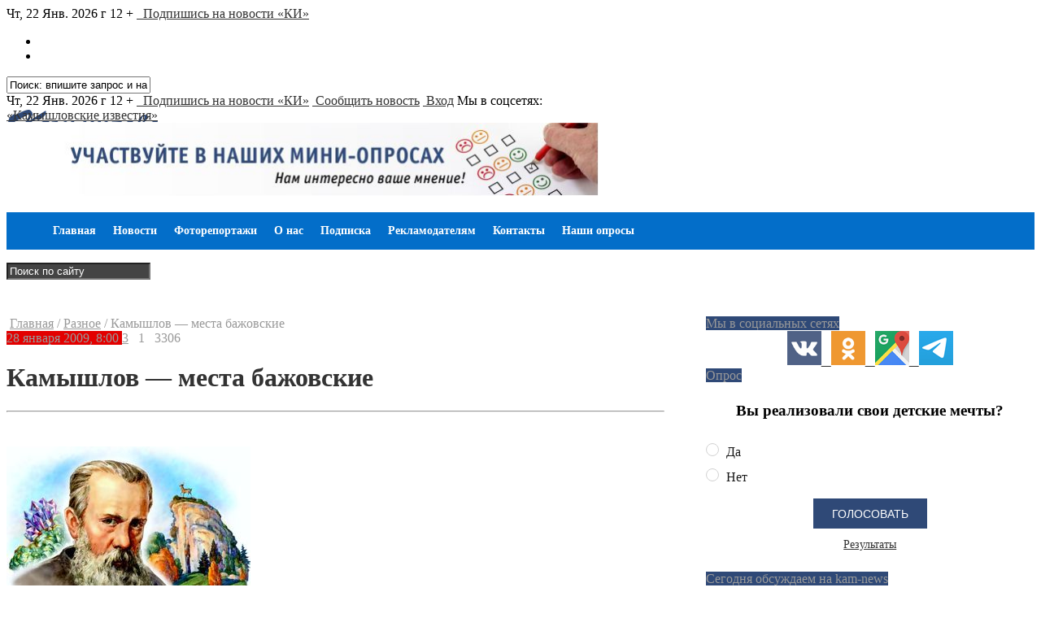

--- FILE ---
content_type: text/html; charset=UTF-8
request_url: https://kam-news.ru/kamyshlov-mesta-bazhovskie.html
body_size: 36291
content:
<!DOCTYPE html>
<html lang="ru-RU" class="no-js">
<head>
	<meta name="yandex-verification" content="4ffe4d8b1e92ab3d" />
<meta charset="UTF-8">
<meta name="viewport" content="width=device-width, initial-scale=1">
<title>«Камышловские известия».  Камышлов &#8212; места бажовские</title>
<!--[if lt IE 9]><script src="http://html5shiv.googlecode.com/svn/trunk/html5.js"></script><![endif]-->
<link href="https://kam-news.ru/wp-content/uploads/2020/04/ico_KI.png" rel="icon" type="image/x-icon">
<script id="yookassa-own-payment-methods-head">
window.yookassaOwnPaymentMethods = ["yookassa_epl"];
</script>
<meta name='robots' content='max-image-preview:large' />
	<style>img:is([sizes="auto" i], [sizes^="auto," i]) { contain-intrinsic-size: 3000px 1500px }</style>
	<link rel="alternate" type="application/rss+xml" title="«Камышловские известия» &raquo; Лента" href="https://kam-news.ru/feed" />
<link rel="alternate" type="application/rss+xml" title="«Камышловские известия» &raquo; Лента комментариев" href="https://kam-news.ru/comments/feed" />
<link rel="alternate" type="application/rss+xml" title="«Камышловские известия» &raquo; Лента комментариев к &laquo;Камышлов &#8212; места бажовские&raquo;" href="https://kam-news.ru/kamyshlov-mesta-bazhovskie.html/feed" />
<script type="text/javascript">
/* <![CDATA[ */
window._wpemojiSettings = {"baseUrl":"https:\/\/s.w.org\/images\/core\/emoji\/15.0.3\/72x72\/","ext":".png","svgUrl":"https:\/\/s.w.org\/images\/core\/emoji\/15.0.3\/svg\/","svgExt":".svg","source":{"concatemoji":"https:\/\/kam-news.ru\/wp-includes\/js\/wp-emoji-release.min.js?ver=6.7.4"}};
/*! This file is auto-generated */
!function(i,n){var o,s,e;function c(e){try{var t={supportTests:e,timestamp:(new Date).valueOf()};sessionStorage.setItem(o,JSON.stringify(t))}catch(e){}}function p(e,t,n){e.clearRect(0,0,e.canvas.width,e.canvas.height),e.fillText(t,0,0);var t=new Uint32Array(e.getImageData(0,0,e.canvas.width,e.canvas.height).data),r=(e.clearRect(0,0,e.canvas.width,e.canvas.height),e.fillText(n,0,0),new Uint32Array(e.getImageData(0,0,e.canvas.width,e.canvas.height).data));return t.every(function(e,t){return e===r[t]})}function u(e,t,n){switch(t){case"flag":return n(e,"\ud83c\udff3\ufe0f\u200d\u26a7\ufe0f","\ud83c\udff3\ufe0f\u200b\u26a7\ufe0f")?!1:!n(e,"\ud83c\uddfa\ud83c\uddf3","\ud83c\uddfa\u200b\ud83c\uddf3")&&!n(e,"\ud83c\udff4\udb40\udc67\udb40\udc62\udb40\udc65\udb40\udc6e\udb40\udc67\udb40\udc7f","\ud83c\udff4\u200b\udb40\udc67\u200b\udb40\udc62\u200b\udb40\udc65\u200b\udb40\udc6e\u200b\udb40\udc67\u200b\udb40\udc7f");case"emoji":return!n(e,"\ud83d\udc26\u200d\u2b1b","\ud83d\udc26\u200b\u2b1b")}return!1}function f(e,t,n){var r="undefined"!=typeof WorkerGlobalScope&&self instanceof WorkerGlobalScope?new OffscreenCanvas(300,150):i.createElement("canvas"),a=r.getContext("2d",{willReadFrequently:!0}),o=(a.textBaseline="top",a.font="600 32px Arial",{});return e.forEach(function(e){o[e]=t(a,e,n)}),o}function t(e){var t=i.createElement("script");t.src=e,t.defer=!0,i.head.appendChild(t)}"undefined"!=typeof Promise&&(o="wpEmojiSettingsSupports",s=["flag","emoji"],n.supports={everything:!0,everythingExceptFlag:!0},e=new Promise(function(e){i.addEventListener("DOMContentLoaded",e,{once:!0})}),new Promise(function(t){var n=function(){try{var e=JSON.parse(sessionStorage.getItem(o));if("object"==typeof e&&"number"==typeof e.timestamp&&(new Date).valueOf()<e.timestamp+604800&&"object"==typeof e.supportTests)return e.supportTests}catch(e){}return null}();if(!n){if("undefined"!=typeof Worker&&"undefined"!=typeof OffscreenCanvas&&"undefined"!=typeof URL&&URL.createObjectURL&&"undefined"!=typeof Blob)try{var e="postMessage("+f.toString()+"("+[JSON.stringify(s),u.toString(),p.toString()].join(",")+"));",r=new Blob([e],{type:"text/javascript"}),a=new Worker(URL.createObjectURL(r),{name:"wpTestEmojiSupports"});return void(a.onmessage=function(e){c(n=e.data),a.terminate(),t(n)})}catch(e){}c(n=f(s,u,p))}t(n)}).then(function(e){for(var t in e)n.supports[t]=e[t],n.supports.everything=n.supports.everything&&n.supports[t],"flag"!==t&&(n.supports.everythingExceptFlag=n.supports.everythingExceptFlag&&n.supports[t]);n.supports.everythingExceptFlag=n.supports.everythingExceptFlag&&!n.supports.flag,n.DOMReady=!1,n.readyCallback=function(){n.DOMReady=!0}}).then(function(){return e}).then(function(){var e;n.supports.everything||(n.readyCallback(),(e=n.source||{}).concatemoji?t(e.concatemoji):e.wpemoji&&e.twemoji&&(t(e.twemoji),t(e.wpemoji)))}))}((window,document),window._wpemojiSettings);
/* ]]> */
</script>
<style id='wp-emoji-styles-inline-css' type='text/css'>

	img.wp-smiley, img.emoji {
		display: inline !important;
		border: none !important;
		box-shadow: none !important;
		height: 1em !important;
		width: 1em !important;
		margin: 0 0.07em !important;
		vertical-align: -0.1em !important;
		background: none !important;
		padding: 0 !important;
	}
</style>
<link rel='stylesheet' id='wp-block-library-css' href='https://kam-news.ru/wp-includes/css/dist/block-library/style.min.css?ver=6.7.4' type='text/css' media='all' />
<style id='classic-theme-styles-inline-css' type='text/css'>
/*! This file is auto-generated */
.wp-block-button__link{color:#fff;background-color:#32373c;border-radius:9999px;box-shadow:none;text-decoration:none;padding:calc(.667em + 2px) calc(1.333em + 2px);font-size:1.125em}.wp-block-file__button{background:#32373c;color:#fff;text-decoration:none}
</style>
<style id='global-styles-inline-css' type='text/css'>
:root{--wp--preset--aspect-ratio--square: 1;--wp--preset--aspect-ratio--4-3: 4/3;--wp--preset--aspect-ratio--3-4: 3/4;--wp--preset--aspect-ratio--3-2: 3/2;--wp--preset--aspect-ratio--2-3: 2/3;--wp--preset--aspect-ratio--16-9: 16/9;--wp--preset--aspect-ratio--9-16: 9/16;--wp--preset--color--black: #000000;--wp--preset--color--cyan-bluish-gray: #abb8c3;--wp--preset--color--white: #ffffff;--wp--preset--color--pale-pink: #f78da7;--wp--preset--color--vivid-red: #cf2e2e;--wp--preset--color--luminous-vivid-orange: #ff6900;--wp--preset--color--luminous-vivid-amber: #fcb900;--wp--preset--color--light-green-cyan: #7bdcb5;--wp--preset--color--vivid-green-cyan: #00d084;--wp--preset--color--pale-cyan-blue: #8ed1fc;--wp--preset--color--vivid-cyan-blue: #0693e3;--wp--preset--color--vivid-purple: #9b51e0;--wp--preset--gradient--vivid-cyan-blue-to-vivid-purple: linear-gradient(135deg,rgba(6,147,227,1) 0%,rgb(155,81,224) 100%);--wp--preset--gradient--light-green-cyan-to-vivid-green-cyan: linear-gradient(135deg,rgb(122,220,180) 0%,rgb(0,208,130) 100%);--wp--preset--gradient--luminous-vivid-amber-to-luminous-vivid-orange: linear-gradient(135deg,rgba(252,185,0,1) 0%,rgba(255,105,0,1) 100%);--wp--preset--gradient--luminous-vivid-orange-to-vivid-red: linear-gradient(135deg,rgba(255,105,0,1) 0%,rgb(207,46,46) 100%);--wp--preset--gradient--very-light-gray-to-cyan-bluish-gray: linear-gradient(135deg,rgb(238,238,238) 0%,rgb(169,184,195) 100%);--wp--preset--gradient--cool-to-warm-spectrum: linear-gradient(135deg,rgb(74,234,220) 0%,rgb(151,120,209) 20%,rgb(207,42,186) 40%,rgb(238,44,130) 60%,rgb(251,105,98) 80%,rgb(254,248,76) 100%);--wp--preset--gradient--blush-light-purple: linear-gradient(135deg,rgb(255,206,236) 0%,rgb(152,150,240) 100%);--wp--preset--gradient--blush-bordeaux: linear-gradient(135deg,rgb(254,205,165) 0%,rgb(254,45,45) 50%,rgb(107,0,62) 100%);--wp--preset--gradient--luminous-dusk: linear-gradient(135deg,rgb(255,203,112) 0%,rgb(199,81,192) 50%,rgb(65,88,208) 100%);--wp--preset--gradient--pale-ocean: linear-gradient(135deg,rgb(255,245,203) 0%,rgb(182,227,212) 50%,rgb(51,167,181) 100%);--wp--preset--gradient--electric-grass: linear-gradient(135deg,rgb(202,248,128) 0%,rgb(113,206,126) 100%);--wp--preset--gradient--midnight: linear-gradient(135deg,rgb(2,3,129) 0%,rgb(40,116,252) 100%);--wp--preset--font-size--small: 13px;--wp--preset--font-size--medium: 20px;--wp--preset--font-size--large: 36px;--wp--preset--font-size--x-large: 42px;--wp--preset--spacing--20: 0.44rem;--wp--preset--spacing--30: 0.67rem;--wp--preset--spacing--40: 1rem;--wp--preset--spacing--50: 1.5rem;--wp--preset--spacing--60: 2.25rem;--wp--preset--spacing--70: 3.38rem;--wp--preset--spacing--80: 5.06rem;--wp--preset--shadow--natural: 6px 6px 9px rgba(0, 0, 0, 0.2);--wp--preset--shadow--deep: 12px 12px 50px rgba(0, 0, 0, 0.4);--wp--preset--shadow--sharp: 6px 6px 0px rgba(0, 0, 0, 0.2);--wp--preset--shadow--outlined: 6px 6px 0px -3px rgba(255, 255, 255, 1), 6px 6px rgba(0, 0, 0, 1);--wp--preset--shadow--crisp: 6px 6px 0px rgba(0, 0, 0, 1);}:where(.is-layout-flex){gap: 0.5em;}:where(.is-layout-grid){gap: 0.5em;}body .is-layout-flex{display: flex;}.is-layout-flex{flex-wrap: wrap;align-items: center;}.is-layout-flex > :is(*, div){margin: 0;}body .is-layout-grid{display: grid;}.is-layout-grid > :is(*, div){margin: 0;}:where(.wp-block-columns.is-layout-flex){gap: 2em;}:where(.wp-block-columns.is-layout-grid){gap: 2em;}:where(.wp-block-post-template.is-layout-flex){gap: 1.25em;}:where(.wp-block-post-template.is-layout-grid){gap: 1.25em;}.has-black-color{color: var(--wp--preset--color--black) !important;}.has-cyan-bluish-gray-color{color: var(--wp--preset--color--cyan-bluish-gray) !important;}.has-white-color{color: var(--wp--preset--color--white) !important;}.has-pale-pink-color{color: var(--wp--preset--color--pale-pink) !important;}.has-vivid-red-color{color: var(--wp--preset--color--vivid-red) !important;}.has-luminous-vivid-orange-color{color: var(--wp--preset--color--luminous-vivid-orange) !important;}.has-luminous-vivid-amber-color{color: var(--wp--preset--color--luminous-vivid-amber) !important;}.has-light-green-cyan-color{color: var(--wp--preset--color--light-green-cyan) !important;}.has-vivid-green-cyan-color{color: var(--wp--preset--color--vivid-green-cyan) !important;}.has-pale-cyan-blue-color{color: var(--wp--preset--color--pale-cyan-blue) !important;}.has-vivid-cyan-blue-color{color: var(--wp--preset--color--vivid-cyan-blue) !important;}.has-vivid-purple-color{color: var(--wp--preset--color--vivid-purple) !important;}.has-black-background-color{background-color: var(--wp--preset--color--black) !important;}.has-cyan-bluish-gray-background-color{background-color: var(--wp--preset--color--cyan-bluish-gray) !important;}.has-white-background-color{background-color: var(--wp--preset--color--white) !important;}.has-pale-pink-background-color{background-color: var(--wp--preset--color--pale-pink) !important;}.has-vivid-red-background-color{background-color: var(--wp--preset--color--vivid-red) !important;}.has-luminous-vivid-orange-background-color{background-color: var(--wp--preset--color--luminous-vivid-orange) !important;}.has-luminous-vivid-amber-background-color{background-color: var(--wp--preset--color--luminous-vivid-amber) !important;}.has-light-green-cyan-background-color{background-color: var(--wp--preset--color--light-green-cyan) !important;}.has-vivid-green-cyan-background-color{background-color: var(--wp--preset--color--vivid-green-cyan) !important;}.has-pale-cyan-blue-background-color{background-color: var(--wp--preset--color--pale-cyan-blue) !important;}.has-vivid-cyan-blue-background-color{background-color: var(--wp--preset--color--vivid-cyan-blue) !important;}.has-vivid-purple-background-color{background-color: var(--wp--preset--color--vivid-purple) !important;}.has-black-border-color{border-color: var(--wp--preset--color--black) !important;}.has-cyan-bluish-gray-border-color{border-color: var(--wp--preset--color--cyan-bluish-gray) !important;}.has-white-border-color{border-color: var(--wp--preset--color--white) !important;}.has-pale-pink-border-color{border-color: var(--wp--preset--color--pale-pink) !important;}.has-vivid-red-border-color{border-color: var(--wp--preset--color--vivid-red) !important;}.has-luminous-vivid-orange-border-color{border-color: var(--wp--preset--color--luminous-vivid-orange) !important;}.has-luminous-vivid-amber-border-color{border-color: var(--wp--preset--color--luminous-vivid-amber) !important;}.has-light-green-cyan-border-color{border-color: var(--wp--preset--color--light-green-cyan) !important;}.has-vivid-green-cyan-border-color{border-color: var(--wp--preset--color--vivid-green-cyan) !important;}.has-pale-cyan-blue-border-color{border-color: var(--wp--preset--color--pale-cyan-blue) !important;}.has-vivid-cyan-blue-border-color{border-color: var(--wp--preset--color--vivid-cyan-blue) !important;}.has-vivid-purple-border-color{border-color: var(--wp--preset--color--vivid-purple) !important;}.has-vivid-cyan-blue-to-vivid-purple-gradient-background{background: var(--wp--preset--gradient--vivid-cyan-blue-to-vivid-purple) !important;}.has-light-green-cyan-to-vivid-green-cyan-gradient-background{background: var(--wp--preset--gradient--light-green-cyan-to-vivid-green-cyan) !important;}.has-luminous-vivid-amber-to-luminous-vivid-orange-gradient-background{background: var(--wp--preset--gradient--luminous-vivid-amber-to-luminous-vivid-orange) !important;}.has-luminous-vivid-orange-to-vivid-red-gradient-background{background: var(--wp--preset--gradient--luminous-vivid-orange-to-vivid-red) !important;}.has-very-light-gray-to-cyan-bluish-gray-gradient-background{background: var(--wp--preset--gradient--very-light-gray-to-cyan-bluish-gray) !important;}.has-cool-to-warm-spectrum-gradient-background{background: var(--wp--preset--gradient--cool-to-warm-spectrum) !important;}.has-blush-light-purple-gradient-background{background: var(--wp--preset--gradient--blush-light-purple) !important;}.has-blush-bordeaux-gradient-background{background: var(--wp--preset--gradient--blush-bordeaux) !important;}.has-luminous-dusk-gradient-background{background: var(--wp--preset--gradient--luminous-dusk) !important;}.has-pale-ocean-gradient-background{background: var(--wp--preset--gradient--pale-ocean) !important;}.has-electric-grass-gradient-background{background: var(--wp--preset--gradient--electric-grass) !important;}.has-midnight-gradient-background{background: var(--wp--preset--gradient--midnight) !important;}.has-small-font-size{font-size: var(--wp--preset--font-size--small) !important;}.has-medium-font-size{font-size: var(--wp--preset--font-size--medium) !important;}.has-large-font-size{font-size: var(--wp--preset--font-size--large) !important;}.has-x-large-font-size{font-size: var(--wp--preset--font-size--x-large) !important;}
:where(.wp-block-post-template.is-layout-flex){gap: 1.25em;}:where(.wp-block-post-template.is-layout-grid){gap: 1.25em;}
:where(.wp-block-columns.is-layout-flex){gap: 2em;}:where(.wp-block-columns.is-layout-grid){gap: 2em;}
:root :where(.wp-block-pullquote){font-size: 1.5em;line-height: 1.6;}
</style>
<link rel='stylesheet' id='cptch_stylesheet-css' href='https://kam-news.ru/wp-content/plugins/captcha-bws/css/front_end_style.css?ver=5.2.7' type='text/css' media='all' />
<link rel='stylesheet' id='dashicons-css' href='https://kam-news.ru/wp-includes/css/dashicons.min.css?ver=6.7.4' type='text/css' media='all' />
<link rel='stylesheet' id='cptch_desktop_style-css' href='https://kam-news.ru/wp-content/plugins/captcha-bws/css/desktop_style.css?ver=5.2.7' type='text/css' media='all' />
<link rel='stylesheet' id='contact-form-7-css' href='https://kam-news.ru/wp-content/plugins/contact-form-7/includes/css/styles.css?ver=4.6' type='text/css' media='all' />
<link rel='stylesheet' id='email-subscription_css-css' href='https://kam-news.ru/wp-content/plugins/email-subscription/assets/email-subscription.css?ver=0.50' type='text/css' media='all' />
<link rel='stylesheet' id='tinymce-smiley-button-css' href='https://kam-news.ru/wp-content/plugins/tinymce-smiley-button/plugin.css?ver=6.7.4' type='text/css' media='all' />
<link rel='stylesheet' id='woocommerce-layout-css' href='https://kam-news.ru/wp-content/plugins/woocommerce/assets/css/woocommerce-layout.css?ver=10.3.7' type='text/css' media='all' />
<link rel='stylesheet' id='woocommerce-smallscreen-css' href='https://kam-news.ru/wp-content/plugins/woocommerce/assets/css/woocommerce-smallscreen.css?ver=10.3.7' type='text/css' media='only screen and (max-width: 768px)' />
<link rel='stylesheet' id='woocommerce-general-css' href='https://kam-news.ru/wp-content/plugins/woocommerce/assets/css/woocommerce.css?ver=10.3.7' type='text/css' media='all' />
<style id='woocommerce-inline-inline-css' type='text/css'>
.woocommerce form .form-row .required { visibility: visible; }
</style>
<link rel='stylesheet' id='wpfla-style-handle-css' href='https://kam-news.ru/wp-content/plugins/wp-first-letter-avatar/css/style.css?ver=6.7.4' type='text/css' media='all' />
<link rel='stylesheet' id='brands-styles-css' href='https://kam-news.ru/wp-content/plugins/woocommerce/assets/css/brands.css?ver=10.3.7' type='text/css' media='all' />
<link rel='stylesheet' id='theme-style-css' href='https://kam-news.ru/wp-content/themes/justgoodnews/style.css' type='text/css' media='all' />
<link rel='stylesheet' id='wp-russian-quicktags-css' href='https://kam-news.ru/wp-content/plugins/wp-russian-quicktags/style.css?ver=6.7.4' type='text/css' media='all' />
<script type="text/javascript" src="https://kam-news.ru/wp-includes/js/jquery/jquery.min.js?ver=3.7.1" id="jquery-core-js"></script>
<script type="text/javascript" src="https://kam-news.ru/wp-includes/js/jquery/jquery-migrate.min.js?ver=3.4.1" id="jquery-migrate-js"></script>
<script type="text/javascript" src="https://kam-news.ru/wp-content/plugins/woocommerce/assets/js/jquery-blockui/jquery.blockUI.min.js?ver=2.7.0-wc.10.3.7" id="wc-jquery-blockui-js" defer="defer" data-wp-strategy="defer"></script>
<script type="text/javascript" id="wc-add-to-cart-js-extra">
/* <![CDATA[ */
var wc_add_to_cart_params = {"ajax_url":"\/wp-admin\/admin-ajax.php","wc_ajax_url":"\/?wc-ajax=%%endpoint%%","i18n_view_cart":"\u041f\u0440\u043e\u0441\u043c\u043e\u0442\u0440 \u043a\u043e\u0440\u0437\u0438\u043d\u044b","cart_url":"https:\/\/kam-news.ru\/cart","is_cart":"","cart_redirect_after_add":"yes"};
/* ]]> */
</script>
<script type="text/javascript" src="https://kam-news.ru/wp-content/plugins/woocommerce/assets/js/frontend/add-to-cart.min.js?ver=10.3.7" id="wc-add-to-cart-js" defer="defer" data-wp-strategy="defer"></script>
<script type="text/javascript" src="https://kam-news.ru/wp-content/plugins/woocommerce/assets/js/js-cookie/js.cookie.min.js?ver=2.1.4-wc.10.3.7" id="wc-js-cookie-js" defer="defer" data-wp-strategy="defer"></script>
<script type="text/javascript" id="woocommerce-js-extra">
/* <![CDATA[ */
var woocommerce_params = {"ajax_url":"\/wp-admin\/admin-ajax.php","wc_ajax_url":"\/?wc-ajax=%%endpoint%%","i18n_password_show":"\u041f\u043e\u043a\u0430\u0437\u0430\u0442\u044c \u043f\u0430\u0440\u043e\u043b\u044c","i18n_password_hide":"\u0421\u043a\u0440\u044b\u0442\u044c \u043f\u0430\u0440\u043e\u043b\u044c"};
/* ]]> */
</script>
<script type="text/javascript" src="https://kam-news.ru/wp-content/plugins/woocommerce/assets/js/frontend/woocommerce.min.js?ver=10.3.7" id="woocommerce-js" defer="defer" data-wp-strategy="defer"></script>
<link rel="https://api.w.org/" href="https://kam-news.ru/wp-json/" /><link rel="alternate" title="JSON" type="application/json" href="https://kam-news.ru/wp-json/wp/v2/posts/1168" /><link rel="canonical" href="https://kam-news.ru/kamyshlov-mesta-bazhovskie.html" />
<link rel='shortlink' href='https://kam-news.ru/?p=1168' />
<link rel="alternate" title="oEmbed (JSON)" type="application/json+oembed" href="https://kam-news.ru/wp-json/oembed/1.0/embed?url=https%3A%2F%2Fkam-news.ru%2Fkamyshlov-mesta-bazhovskie.html" />
<link rel="alternate" title="oEmbed (XML)" type="text/xml+oembed" href="https://kam-news.ru/wp-json/oembed/1.0/embed?url=https%3A%2F%2Fkam-news.ru%2Fkamyshlov-mesta-bazhovskie.html&#038;format=xml" />
	<noscript><style>.woocommerce-product-gallery{ opacity: 1 !important; }</style></noscript>
	<style type="text/css">.recentcomments a{display:inline !important;padding:0 !important;margin:0 !important;}</style><style>.menunav{background:#036ec9}h1, h2, h3, h4, h5, h6, .arch-title, .related-title{color:#333}h2 a, .rel-post-title {color:#333; text-decoration: none}h2 a:hover,  .rel-post-title:hover  { color:#F04155; text-decoration: underline}.comment-form input[type="submit"], #emailSub-widget input[type="submit"],.top-load-blok .dropdown input[type="submit"]{ background:#2f4977}.comment-form input[type="submit"]:hover,  .tagcloud a:hover, .dropdown input[type="submit"]:hover, #emailSub-widget input[type="submit"]:hover, .vk:hover, .fb:hover, .tw:hover, .ig:hover, .od:hover, .gp:hover, .yt:hover, .in:hover, .lj:hover { background: #e30000}.foot-wid a, .side-blok a{color:#333}.foot-wid a:hover, .side-blok a:hover{color:#F04155}p.site-desc,  .entry-info, .blog .cats a, .breadcrumbs, .breadcrumbs a,  .entry-tags, .entry-tags a,  .archive-desc,   .cat-bar,  .cat-bar .sl-icon, .cat-bar .sl-count, .cat-bar a.post-edit-link, .post-navigation span,   .wp-pagenavi,  .about-author span,  .credits, .credits p a, .sl-wrapper a, .about-author a:hover { color:#999}.wp-pagenavi span.current, .wp-pagenavi a:hover,   .tagcloud a {background: #036ec9}.main-col{float:left; width:64%;  margin-right:4%}.sidebar{float:left; width:32%}@media only screen and (max-width:1024px){  .main-col{ width:60% }.sidebar{ width:36% }}@media only screen and (max-width:900px){ .main-col{width:100%;  margin-right:0; margin-bottom: 40px}.sidebar{width:100%}}@media only screen and (max-width:800px){ .main-col{width:90%; float:left; margin:0 0 0 5%} .sidebar{width:90%; margin:0 0 0 5%}} .color-1 {background:#E33258} .color-2 {background:#E33258}  .color-3 {background:#791e68}  .color-4 {background:#26a0f2} .color-5 {background:#6dc6af} .color-6 {background:#FFC48C} .color-7 {background:#a55e62} .color-8 {background:#4DBCE9} .color-9 {background:#E33258} .color-10 {background:#00A0B0} .color-11 {background:#FFC48C} .color-12 {background:#A8DBA8} .color-13 {background:#d9e00b} .color-14 {background:#d51b94}.entry-content >p:first-child:first-letter{ float:left; color:#333; font-size:78px; line-height:60px; padding-top:5px; padding-right:10px; padding-left:0px; font-weight:normal; font-style:normal} @media only screen and (max-width:1024px){ .entry-content  > p:first-child:first-letter {  font-size: 48px;  line-height: 40px; } } .cat-box-1{ background:url('https://kam-news.ru/wp-content/uploads/2017/03/typewriter.jpg') }.cat-box-2{background:url('https://kam-news.ru/wp-content/uploads/2017/02/post-it-notes-1284667.jpg') }.cat-box-3{background:url('https://kam-news.ru/wp-content/uploads/2017/02/photo-256888_1920.jpg') } .cat-box-4{background:url('https://kam-news.ru/wp-content/uploads/2017/03/podpiska_flowers.jpg') } .cat-box-5{ background:url('')}.cat-box-6{background:url('')}.cat-box-7{background:url('')  } .cat-box-8{background:url('') }.cat-box-1, .cat-box-2, .cat-box-3, .cat-box-4, .cat-box-5,  .cat-box-6,  .cat-box-7, .cat-box-8 {background-position: center center;background-size: cover; background-repeat: no-repeat}a, .about-author a, .entry p a:hover { color:#333}a:hover,   .featured-item a:hover,  .featured-item-main a:hover, .breadcrumbs a:hover,   .more-link, .more-link-center,  .credits p a:hover, .blog .cats a:hover, .cat-bar a.post-edit-link:hover,  .entry p a  { color:#F04155}.logo a{  color:#333}.menunav ul li, .menunav li a{ color:#fff}.menunav li a:hover{ color:#fff } .menunav ul li ul{ background:#2f4977}.menunav ul li ul li a { color:#fff }.menunav ul li ul li a:hover { color:#fff }.side-title, .pop-title  {background:#2f4977}.foot-title {background:#496c05 } .date-color {background:#e30000}  h1.site-title,   span.site-title {background-image: url('https://kam-news.ru/wp-content/uploads/2020/03/logo_full.png'); background-repeat: no-repeat;  width: 270px; height:90px}.full-width-col {margin-top:45px}.search-expand input {background: #444444; color:#fff}.menunav ul li{position:relative;display:inline-block;text-align:center;z-index:101;font-size:14px;font-weight:bold;padding:15px 0 15px 17px} .menunav li a{display:block;text-decoration:none}.menunav li a:hover{text-decoration:underline}.menunav ul li ul{position:absolute;height:auto;top:52px;left:-2px;display:none;visibility:hidden;width:265px;padding:15px 0; }.menunav ul li ul li{display:list-item;text-align:left;padding:8px 0 8px 20px;border:0}.menunav ul li ul li:first-child{border:0;padding-left:20px}.menunav ul li ul li ul{top:0}* html .menunav{height:1%}.menunav ul li ul li ul{position:absolute;top:-15px;height:auto;left:265px;display:none;visibility:hidden;width:265px;padding:15px 0}a.more-link-сenter{display:block;text-align: center; color:#F04155}</style>
 
<!-- Ставим копирайт --> 	
	
<script type="text/javascript">
function addLink() {
    var body_element = document.getElementsByTagName('body')[0];
    var selection;
    selection = window.getSelection();
    var pagelink = "<br /><br />Читать полностью: <a href='"+document.location.href+"'>"+document.location.href+"</a><br />Источник: «Камышловские известия»"; // Вы можете изменить текст в этой строчке
    var copytext = selection + pagelink;
    var newdiv = document.createElement('div');
    newdiv.style.position='absolute';
    newdiv.style.left='-99999px';
    body_element.appendChild(newdiv);
    newdiv.innerHTML = copytext;
    selection.selectAllChildren(newdiv);
    window.setTimeout(function() {
        body_element.removeChild(newdiv);
    },0);
}
document.oncopy = addLink;
</script>

<!-- Код SendPulse Push --> 
	
	<script charset="UTF-8" src="//cdn.sendpulse.com/28edd3380a1c17cf65b137fe96516659/js/push/b1a3d392cb1cdea4b876e26b48af3000_1.js" async></script>

<!-- Код чата --> 

</head>

<!-- Код Георгиевской ленты
<div style="position:fixed;z-index:-0;top:0;left:0;background:url(//kam-news.ru/banner/lenta.png) no-repeat;width:150px;height:150px;"></div>
 --> 

<body class="post-template-default single single-post postid-1168 single-format-standard theme-justgoodnews woocommerce-no-js">
<!-- Yandex.Metrika counter -->
<script src="https://mc.yandex.ru/metrika/watch.js" type="text/javascript"></script>
<script type="text/javascript" >
try {
    var yaCounter43455524 = new Ya.Metrika({
        id:43455524,
        clickmap:true,
        trackLinks:true,
        accurateTrackBounce:true,
        webvisor:true
    });
} catch(e) { }
</script>
<noscript><div><img src="https://mc.yandex.ru/watch/43455524" style="position:absolute; left:-9999px;" alt="" /></div></noscript>
<!-- /Yandex.Metrika counter --> <div class="top-load-blok nodisp">
<div class="top-header-bar">
 <span class="top-header-date">Чт, 22 Янв. 2026 г</span>
<span class="top-header-legal">12 +</span>
 	
<span class="top-header-sub"><!--noindex--><a class="open_window" href="#" rel="nofollow"><i class="fa fa-envelope-o" aria-hidden="true"></i>&nbsp; Подпишись на новости «КИ»</a><!--/noindex--></span>
 
<div class="social-bar">
<ul>
<!--noindex-->
 <li class="first"><a class="vk" href="https://vk.com/kam_news" target="_blank" title="ВКонтакте" rel="nofollow"> <i class="fa fa-vk" aria-hidden="true"></i></a></li>	
 <li><a class="od" href="https://ok.ru/group/52690584010904" target="_blank" title="Одноклассники" rel="nofollow"> <i class="fa fa-odnoklassniki" aria-hidden="true"></i></a></li>
<!--/noindex-->
</ul>
</div><!-- end // social-bar -->
<div class="top-bar-search">
<form method="get" class="searchform" action="https://kam-news.ru/">
<input type="text" class="search" name="s" onblur="if(this.value=='')this.value='Поиск: впишите запрос и нажмите enter';" onfocus="if(this.value=='Поиск: впишите запрос и нажмите enter')this.value='';" value="Поиск: впишите запрос и нажмите enter">
</form>	
</div>
<div class="clear"></div>
</div><!-- end // top header bar -->
</div><!-- end // top-load-blok -->
<div class="wrap">	 
<div class="header">
<div id="top-bar" class="top-header-bar">
<span class="top-header-date">Чт, 22 Янв. 2026 г</span>
<span class="top-header-legal">12 +</span>
 	
<span class="top-header-sub"><!--noindex--><a class="open_window" href="#" rel="nofollow"><i class="fa fa-envelope-o" aria-hidden="true"></i>&nbsp; Подпишись на новости «КИ»</a><!--/noindex--></span>
 

<span class="top-header-legal"><a href="//kam-news.ru/soobshhit-novost"><i class="fa fa-pencil-square-o" aria-hidden="true"></i> &nbsp;Сообщить новость</a></span>

<span class="top-header-legal"><a href="//kam-news.ru/wp-login.php"><i class="fas fa-sign-in-alt" aria-hidden="true"></i> &nbsp;Вход</a></span>

<span class="top-header-legal">Мы в соцсетях:  &nbsp;<a href="//vk.com/kam_news" target="_blank"><i class="fa fa-vk" aria-hidden="true"></i></a> &nbsp; &nbsp;<a href="//ok.ru/group/52690584010904" target="_blank"><i class="fa fa-odnoklassniki" aria-hidden="true"></i></a> &nbsp; &nbsp;<a href="//t.me/kam_news_ru" target="_blank"><i class="fa fa-telegram" aria-hidden="true"></i></a> </span>
 
<div class="clear"></div>
</div><!-- end // top header bar -->
<div class="clear"></div>
 
<div class="logo">
<a href="/"><span class="site-title">«Камышловские известия»</span></a>
<div class="ad728-top">
<!--

<a href="https://kam-news.ru/tag/den-goroda" target="_self"><img src="//kam-news.ru/banner/dg_2025.jpg" title="День города" width="728" height="90" /></a>


<a href="https://kam-news.ru/shop" target="_self"><img src="//kam-news.ru/banner/vypisat.jpg" title="Подписка" width="728" height="90" /></a>

-->

<a href="https://kam-news.ru/pollsarchive" target="_self"><img src="//kam-news.ru/banner/opros_002.jpg" title="Наши опросы" width="728" height="90" /></a>

<!-- Закрывашка  -->	
</div><!-- end // ad728-top -->
</div><!-- end // logo -->

 <div class="clear"></div>
<div id="menu" class="menunav">
<ul id="menu-top" class="top-menu"><li id="menu-item-106853" class="menu-item menu-item-type-custom menu-item-object-custom menu-item-106853"><a href="/" title="На главную">Главная</a></li>
<li id="menu-item-106854" class="menu-item menu-item-type-custom menu-item-object-custom menu-item-has-children menu-item-106854"><a href="#" title="Новости по рубрикам">Новости</a>
<ul class="sub-menu">
	<li id="menu-item-106856" class="menu-item menu-item-type-taxonomy menu-item-object-category menu-item-106856"><a href="https://kam-news.ru/category/post" title="Из почты редакции">Ваши письма</a></li>
	<li id="menu-item-106857" class="menu-item menu-item-type-taxonomy menu-item-object-category menu-item-106857"><a href="https://kam-news.ru/category/date" title="День в календаре">Дата</a></li>
	<li id="menu-item-106858" class="menu-item menu-item-type-taxonomy menu-item-object-category menu-item-106858"><a href="https://kam-news.ru/category/medicine" title="Новости здравоохранения">Здоровье</a></li>
	<li id="menu-item-106859" class="menu-item menu-item-type-taxonomy menu-item-object-category menu-item-106859"><a href="https://kam-news.ru/category/interview" title="Актуальное интервью">Интервью по поводу</a></li>
	<li id="menu-item-106860" class="menu-item menu-item-type-taxonomy menu-item-object-category menu-item-106860"><a href="https://kam-news.ru/category/education" title="Новости образования">Образование</a></li>
	<li id="menu-item-106861" class="menu-item menu-item-type-taxonomy menu-item-object-category menu-item-106861"><a href="https://kam-news.ru/category/people" title="Общественная жизнь">Общество</a></li>
	<li id="menu-item-106863" class="menu-item menu-item-type-taxonomy menu-item-object-category menu-item-106863"><a href="https://kam-news.ru/category/news" title="Без подробностей">Одной строкой</a></li>
	<li id="menu-item-106864" class="menu-item menu-item-type-taxonomy menu-item-object-category menu-item-106864"><a href="https://kam-news.ru/category/power" title=" В коридорах власти">Политика</a></li>
	<li id="menu-item-106865" class="menu-item menu-item-type-taxonomy menu-item-object-category menu-item-106865"><a href="https://kam-news.ru/category/crime" title="Криминальные новости">Происшествия</a></li>
	<li id="menu-item-106866" class="menu-item menu-item-type-taxonomy menu-item-object-category current-post-ancestor current-menu-parent current-post-parent menu-item-106866"><a href="https://kam-news.ru/category/raznoe" title="Обо всём">Разное</a></li>
	<li id="menu-item-106867" class="menu-item menu-item-type-taxonomy menu-item-object-category menu-item-106867"><a href="https://kam-news.ru/category/sport" title="Камышлов спортивный">Спорт</a></li>
	<li id="menu-item-106868" class="menu-item menu-item-type-taxonomy menu-item-object-category menu-item-106868"><a href="https://kam-news.ru/category/creative" title="Культурная жизнь">Творчество</a></li>
	<li id="menu-item-106870" class="menu-item menu-item-type-taxonomy menu-item-object-category menu-item-106870"><a href="https://kam-news.ru/category/economy" title="Деловые новости">Экономика</a></li>
	<li id="menu-item-117942" class="menu-item menu-item-type-custom menu-item-object-custom menu-item-117942"><a href="http://kam-news.ru/news">Читать все новости&#8230;</a></li>
</ul>
</li>
<li id="menu-item-106869" class="menu-item menu-item-type-taxonomy menu-item-object-category menu-item-106869"><a href="https://kam-news.ru/category/fotoreportazh" title="Фотоотчеты">Фоторепортажи</a></li>
<li id="menu-item-106872" class="menu-item menu-item-type-custom menu-item-object-custom menu-item-has-children menu-item-106872"><a href="#" title="Всё о нас">О нас</a>
<ul class="sub-menu">
	<li id="menu-item-106843" class="menu-item menu-item-type-post_type menu-item-object-page menu-item-106843"><a href="https://kam-news.ru/o-nas" title="Публикации о нас">О нас</a></li>
	<li id="menu-item-109653" class="menu-item menu-item-type-post_type menu-item-object-page menu-item-109653"><a href="https://kam-news.ru/soobshhit-novost" title="Сообщи новость">Сообщить новость</a></li>
</ul>
</li>
<li id="menu-item-174318" class="menu-item menu-item-type-post_type menu-item-object-page menu-item-174318"><a href="https://kam-news.ru/shop">Подписка</a></li>
<li id="menu-item-106850" class="menu-item menu-item-type-post_type menu-item-object-page menu-item-106850"><a href="https://kam-news.ru/reklama" title="Прайсы на рекламу">Рекламодателям</a></li>
<li id="menu-item-106844" class="menu-item menu-item-type-post_type menu-item-object-page menu-item-106844"><a href="https://kam-news.ru/kontakty" title="Обратная связь">Контакты</a></li>
<li id="menu-item-106849" class="menu-item menu-item-type-post_type menu-item-object-page menu-item-106849"><a href="https://kam-news.ru/pollsarchive" title="Голосования">Наши опросы</a></li>
</ul></div><!-- end menunav -->
<span class="top-load-trigger"><i class="fa fa-plus-square"></i><i class="fa fa-minus-square"></i></span>
<div class="toggle-search active"><i class="fa fa-search"></i></div>
<div class="search-expand">
<div class="search-expand-inner">
<form method="get" class="searchform" action="https://kam-news.ru/">
<input type="text" class="search" name="s" onblur="if(this.value=='')this.value='Поиск по сайту';" onfocus="if(this.value=='Поиск по сайту')this.value='';" value="Поиск по сайту">
</form></div>
</div><!-- end toggle-search -->
<!--noindex--><a id="showHere"></a><!--/noindex-->
<div id="mob">
<!--noindex--><a href="#mobilemenu"><i class="fa fa-bars"></i></a><!--/noindex-->
</div><!-- end // mob -->
</div><!-- end // header -->
 


<div class="full-width-col">
 <div class="main-col">
 
<div id="post-1168" class="entry post-1168 post type-post status-publish format-standard hentry category-raznoe tag-istoriya-kamyshlova tag-literaturnyj-chetverg">
 <div class="breadcrumbs" xmlns:v="http://rdf.data-vocabulary.org/#"> <i class="fa fa-compass" aria-hidden="true"></i> &nbsp;<a href="https://kam-news.ru/" rel="v:url" property="v:title">Главная</a> / <span typeof="v:Breadcrumb"><a rel="v:url" property="v:title" href="https://kam-news.ru/category/raznoe">Разное</a></span> / <span class="current">Камышлов &#8212; места бажовские</span></div><!-- .breadcrumbs -->  
    <div class="cat-bar"> <span class="cat-name date-color"> 28 января 2009, 8:00  </span> <span class="entry-date"> <!--noindex--><span class="sl-wrapper"><a href="https://kam-news.ru/wp-admin/admin-ajax.php?action=process_simple_like&post_id=1168&nonce=541b648ccd&is_comment=0&disabled=true" class="sl-button sl-button-1168" data-nonce="541b648ccd" data-post-id="1168" data-iscomment="0" title="Лайк"><span class="sl-icon"><i class="fa fa-heart-o"></i></span><span class="sl-count">3</span></a><span class="sl-loader"></span></span><!--/noindex-->     &nbsp;  <i class="fa fa-commenting-o" aria-hidden="true"></i>  1    &nbsp;   <i class="fa fa-eye" aria-hidden="true"></i>  3306 </span></div>

<h1 class="post-title">Камышлов &#8212; места бажовские</h1>
<hr />
<div class="entry-content">
<br><p style="text-align: left;"><a href="/wp-content/uploads/2009/01/bojov.jpg"><img fetchpriority="high" decoding="async" class="alignleft size-full wp-image-1199" title="bojov" src="http://kam-news.ru/wp-content/uploads/2009/01/bojov.jpg" alt="" width="300" height="230" /></a><em>Кто из камышловцев не знает, что Павел Петрович Бажов жил в нашем городе? Знают все, гордятся, а при случае любят этим и похвастаться, мы, мол, не лыком шиты, у нас сам Бажов жил.</em></p>
<p style="text-align: left;"><strong>Это была жизнь богатая</strong><br />
Да, жил, работал, по нашим улочкам ходил, а бор камышловский своим исцелителем считал. В 1921 году из Сибири на Урал вернулся он страшно больным. «Жизнь его на волоске висела», &#8212; писала об этом периоде его жена Валентина Александровна. Малярия, возвратный тиф отступили от Бажова, когда он вернулся в Камышлов.<br />
Только встал Павел Петрович на ноги, сразу захотел пойти в бор. Благо, бор-то из окна было видно. Сняли Бажовы квартиру на ул. Набережной, у самой Пышмы &#8212; перейди Шадринский мост, да еще метров пятьсот-семьсот по пыльной дороге &#8212; и вот они, первые сосны, ни с чем несравнимый дух хвойного леса, родник. Хорошо, что родник этот носит название «Серебряное копытце». Хорошо, что Николай Кузнецов, наш земляк, постарался сделать вокруг родника красоту рукотворную. Но плохо, что варнаки (а как иначе назвать таких людей) большинство деревянных скульптур раскурочили. И все-таки жив родничок «Серебряное копытце», как и жива память о писателе. Много раз рассказывали мы о нем, много читали, слушали, но каждый раз, поднимая тему о Бажове, находишь что-то новое, интересное, чем хочется поделиться с другими.<br />
В конце ноября 1950 года Бажова зарегистрировали кандидатом в депутаты Свердловского горсовета. Он тогда лежал в московской больнице. Узнав об этом, Павел Петрович телеграфирует в Свердловск: «Согласен баллотироваться». Это явно значило: человек надеется на лучшее. Депутатская работа была Бажову не в новинку. Он избирался в депутаты много раз, и был настоящим слугой народа. Жить хочется в любом возрасте.  Но 3 декабря 1950 года в 8 часов 55 минут известный уральский писатель скончался. Павлу Петровичу было всего 71.<br />
Что вместили эти годы в себя? О! Это была жизнь, богатая событиями, добрыми делами, встречами, впечатлениями. И сейчас начинается самое трудное дело для меня как автора? Как вместить в небольшую статью все, что хочется донести до читателя, как показать писателя живым, таким, каким его видели современники и мои земляки-камышловцы? Клавдия Михайловна Новожилова знала писателя с детства, с 10 лет. Он дружил с ее отцом, М.Д. Симановским, тоже преподавателем Камышловского духовного училища. Бажов часто заходил к Симановскому. Они беседовали, сидя за большим письменным столом (стол этот сейчас в музее Камышлова), раскладывая на зеленом сукне пасьянс. Симановский хорошо играл на скрипке. По просьбе коллеги он  иногда исполнял для него мелодии романсов, старинных песен.<br />
Музыку Павел Петрович любил всю жизнь. Его жена, Валентина Александровна, в девичестве Иваницкая, хорошо играла на гитаре. Бажов любил слушать ее игру. А когда она, обремененная семейными заботами, забрасывала гитару, Павел Петрович сокрушался и просто настаивал &#8212; бросить все и поиграть. Клавдия Михайловна отмечала, что отношения между супругами были очень нежными, уважительными.</p>
<p style="text-align: left;"><strong>Друг детям</strong><br />
Женился Павел Петрович поздно, в 1911 году. Ему было уже 32 года, а жену себе выбрал из своих учениц. Ведь он преподавал в Епархиальном училище Екатеринбурга. Кстати, среди его учениц была и наша землячка Антонина Михайловна Белоус. Помню ее рассказ о том, как Павел Петрович проверял сочинения о летних каникулах. Маленькая Антонина писала о том, как ее в лесу настигла гроза. Желая произвести впечатление, не заметила, что, рисуя картинку надвигающейся грозы, цитирует Некрасова: «Туча приближалась, &#8212; писала девочка. &#8212; Лес застонал, затрещал, задрожал». А учитель продолжил фразу: «Заяц послушал &#8212; и вон побежал&#8230;». Антонина Михайловна говорила: «Я даже представляю его лукавую улыбку, когда он писал на полях продолжение фразы».<br />
Или в другой раз Тоня увлеклась описанием красивой девочки. «Ее косы, &#8212; писала она, &#8212; лежали на шее, плечах и спине». «Ну и косы! Вот так косы!» &#8212; заметил учитель. Он был с ученицами тактичен, внимателен. К педагогике относился серьезно, о чем говорят методические книги в его библиотеке, хрестоматии. Особенно ценил педагогические разработки К.Д. Ушинского. Воспитанники любили своего учителя.<br />
А еще он был замечательным отцом, настоящим другом своим детям и их друзьям. Семеро детей родилось у супругов Бажовых, суждено было выжить четверым, трое скончались в младенчестве. В 1914 году Бажовы переехали в Камышлов. Сначала жили на даче священника Увицкого, на Бамбуковке, потом нашли квартиру на ул. Торговой, в доме № 1. Приехали в Камышлов они большой семьей, с двумя дочками &#8212; Олей и Еленой, 1912 и 1913 годов рождения. С Бажовыми приехала и его мать, Августа Стефановна. Здесь, в Камышлове, она скончалась. Здесь и похоронена.<br />
Овдовев, она жила с сыном в Екатеринбурге, в его большом доме, который был построен по проекту Павла Петровича в первые годы семейной жизни. Для этого Бажовы взяли кредит. Дом, по замыслу Бажова, должен был быть большим, чтобы в нем места хватало всем. Он такой и стоит до сих пор с четырьмя комнатами с большой кухней, прихожей, с большим садом, любимым писателем, с парадным входом, через который и сегодня идут люди в гости к Бажову. Хозяйкой дома-музея долгое время была вдова писателя Валентина Александровна.<br />
При жизни Бажова в этом доме побывали многие писатели, выдающиеся деятели, просто знакомые, родные, соседи. Из прочитанного, из рассказов людей об этом доме почему-то вспоминаются праздники, проходившие здесь. Вот Павел Петрович с семьей и друзьями готовятся встречать Новый год. Ему поручено протопить большой дом. «Истопник» Бажов докладывает, что «дом к встрече гостей готов на 200 процентов. Истрачена месячная норма дров». Вот он с раздобытой зеленой елочкой, как Дед Мороз, заходит в прихожую. Вот вся семья стряпает знаменитые бажовские пельмени. «Неправильные пельмени», &#8212; говорит о них Елена Хоринская. «&#8230;Пельмени к столу должны подаваться одни, а у Бажовых стол ломился от яств, да еще пельмени к этому». А вот дети-внуки Бажовых «дают концерт» взрослым. Артисты от внимания, от выступления так развеселились, что уже кричат что-то невразумительное: «Мы Кармены, мы вдвоем, мы танцуем и поем». Кармены так разбушевались, что их до глубокой ночи не могли заставить идти спать.<br />
Читая все это, можно подумать: ах, как славно, как безмятежно прожил жизнь писатель. И это будет глубоким заблуждением. Годы-то какие тяжелые выпали на долю Павла Петровича, а он ведь отнюдь не был человеком, живущим по принципу: «Моя хата с краю&#8230;».<br />
Первым проявлением твердости характера можно назвать его отказ от предложения преподавать «Закон божий» в духовном училище. Он предпочел вести русский  и церковнославянский языки, а также преподавал математику, черчение. Но этот его отказ помнили и дали соответствующую характеристику в Томский университет, куда поступали многие выпускники Пермской духовной семинарии, а ему в поступлении отказали. В 1905 году Павел Петрович вместе с другими учителями духовных училищ города подписал телеграмму, направленную в Синод, с требованием отстранить епископа Владимира от руководства Екатеринбургской епархией за его человеконенавистническую проповедь, оправдывающую избиение черносотенцами интеллигенции и учащихся во время митинга 19 октября. А в январе 1906 года приехавшие из Москвы представители Синода молодых авторов телеграммы упекают в тюрьму, чинят допросы. Длится это две недели. Правда, их не лишают права преподавать.</p>
<p style="text-align: left;"><strong>Годы скитаний и испытаний</strong><br />
В 1914 году, когда началась война, семья Бажовых переехала в Камышлов, к родственникам Валентины Александровны. Первым печальным событием, пережитым здесь, была смерть горячо любимой матери &#8212; Бажевой Августы Стефановны. Дата ее смерти точно неизвестна. Где-то значится 1916-й, а где-то 1914 год. Отпевали ее в Покровском соборе. А похоронена она была, скорее всего, на бывшем Никольском кладбище (ныне поселок завода «Урализолятор»). Позднее, на том же кладбище, похоронят умершего в младенчестве мальчика &#8212; сына Павла Петровича. Он родился в 1919 году зимой. А Бажов, выполняя задание партии, был с 28-ю бойцами командирован в Пермь для передачи экспроприированных банковских ценностей в губисполком. Было это в конце июля, к городу подходили белые.<br />
Кстати, в биографии своей Бажов пишет: «Последняя должность моя перед началом вооруженной борьбы&#8230; была по отделу народного образования и редактированию газеты «Известия совета рабочих, солдатских и крестьянских депутатов», «Известий», правда, мне тогда редактировать не пришлось».<br />
В августе Павел Петрович возвращается с задания на ст. Егоршино, так как Камышлов был занят белыми. В это же время вступает в партию, становится редактором дивизионной газеты «Окопная правда».<br />
Газета вместе с типографией ездила в двух вагонах», &#8212; пишет П. Бажов в своих воспоминаниях. &#8212; Выпустили мы 50  номеров на Уральском фронте». Что приходилось делать Бажову? Он собирал информацию, встречался с бойцами, участвовал в боевых действиях. Обрабатывая информацию, составлял политические сводки, фиксировал изменения на фронте. Осуществлял посылку почты на фронт. В ночь с 25 на 26 декабря 1918 года под Пермью шли тяжелые бои. Наша армия отступала, Бажов получил задание &#8212; уничтожить вагон с документами. При выполнении был схвачен, брошен в тюрьму. 30 декабря ему удается совершить побег. Пытается с другими бойцами, оказавшимися в занятом белыми городе, перейти через Каму и найти своих &#8212; не удается. Бажов принимает решение двигаться на восток. В легкой одежде, почти не питаясь, идет он ночами на Лысьву, затем на Уткинский завод &#8212; Екатеринбург &#8212; Камышлов.<br />
Очутившись в Камышлове, застает дома ужасную картину. Жена лежит больная, она заразилась скарлатиной, и умер только что рожденный ею мальчик. Дети находились у сестры Валентины Александровны. Павел Петрович через сестру жены находит надежных людей. Ему исправляют в документах фамилию на Бахеев, ведь раньше фамилия писателя была Бажев, и под фамилией Бахеев он уходит в Тюмень. Затем в Омск, Каинск и останавливается в селе Бергуль (ныне Новосибирская область), где организует партизанский отряд для борьбы с колчаковцами. Затем отправляется на Алтай и поселяется в селе около Усть-Каменогорска, где ведет подпольную работу и выполняет роль связного с партизанским отрядом. В августе в Усть-Каменогорск к Бажову приезжает жена с тремя детьми. Девочкам было 7 и 8 лет, а сыну Алексею &#8212; два года.</p>
<p style="text-align: left;"><strong>«Дельный работник»</strong><br />
27 декабря 1919 года при непосредственном участии Бажова в городе стала выходить газета «Известия Усть-Каменогорского уездного  революционного комитета», редактор &#8212; Павел Бажов (Бахеев). В феврале приходит телеграмма из Камышлова с просьбой откомандировать его на Урал, откуда он уходил на фронт.<br />
В мае камышловцы снова просят откомандировать Бажова (Бахеева) в распоряжение Камышловского уездного исполкома, на что из Омска им пришел ответ: «Бахеев нужен здесь как дельный работник&#8230;».<br />
Не перечислить всего, что сделано Бажовым, а тогда Бахеевым, в Сибири. Под его руководством шла организация школ, народных домов, крестьянских классов, были созданы специальные курсы для подготовки учителей-казахов, в с. Катон-Карагас создано национальное женское училище, возобновил работу городской театр, который Павел Петрович рассматривал как школу агитации.<br />
После 11 февраля 1921 года Павла Петровича как опытного партийного работника откомандировали в Семипалатинск, куда он отправляется вместе с семьей. А Камышлов снова и снова требует у Усть-Каменогорского уездного комитета РКП(б) вернуть им партийного работника. В апреле Павел Петрович заболел, он даже не смог участвовать в 4-м Всероссийском съезде профсоюзов, куда был делегирован. С согласия Сиббюро ЦК РКП(б) он возвращается с семьей на Урал и в конце мая 1921 года приступает к редактированию газеты «Красный путь» (орган Камышловского уездного исполкома и уездного комитета РКП(б).<br />
Судя по хронике жизни писателя, в это время он уже приступил к работе, но болезнь мешала ему активно участвовать во всех запланированных делах. Например, в июне читают его доклад, и он на этом заседании не присутствует.<br />
По воспоминаниям жены, по-настоящему в полную меру сил работать он начал только к сентябрю. И вот уже из других источников, в частности, из заметки А.П. Кузнецовой, узнаем, что с 1921 года Бажов сотрудничает с музеем, предлагает пополнить коллекцию изделиями кустарного производства Камышловского уезда. Руководит экскурсиями школьников, ведет записи народных песен, частушек, заговоров, изучает историю мест, происхождение названий.<br />
А еще Павел Петрович очень много сделал как редактор, чтобы газета выходила и в голодном 1922 году. Хотя уже было постановление президиума Камышловского укома РКП(б): «Газету с 15 марта 1922 года прикрыть в связи со снятием ее с госснабжения. Бажову и Кобелеву (еще один редактор)<br />
сдавать материалы для екатеринбургской газеты не менее двух раз в месяц». Но «Красный путь» не сдается и издается. В сентябре Павел Петрович выступает со статьей «Наша уездная газета должна жить и будет жить!»<br />
Как всегда, Бажов не стоит в стороне от общественной жизни, за три года в Камышлове им сделано немало для просвещения горожан, прочитано несколько докладов, он вникает в жизнь школ, других учреждений. Но в июне 1923 года семья переезжает в Екатеринбург, в свой дом. Павел Петрович работает корреспондентом «Крестьянской газеты». Об этом времени можно рассказать много интересного &#8212; веселого и грустного. П. Бажов редактировал тогда письма крестьян, много ездил по области. В газете он работал до 1930 года. Потом был переведен в Институт истории партии. В 20-30-е годы ХХ века была в партии такая традиция &#8212; партчистка. Павел Петрович не избежал ее. В 1933 году ему вынесли выговор «за неточное указание партийного стажа». Павел Петрович глубоко переживает это, но рук не опускает. Он много работает, ездит по деревням, стройкам. В 1936 году поступает на заочное отделение Московского литературного института. К этому времени (в 1934 году) уже написана и вышла в свет книга «Бойцы первого призыва» &#8212; очерк об организации и боевом пути 1-го крестьянского коммунистического полка им. Красных Орлов.<br />
В 1936 году подписана к печати книга «Формирование на ходу». Из истории Камышловского 254-го 29-й дивизии полка». Книга эта сыграла роковую роль в судьбе писателя, в ней усмотрены антисоветские настроения, популяризация врагов народа. Бюро Свердловского горкома партии постановило: исключить из партии автора книги и уволить. Он тогда работал в книжном издательстве. Удивительно, как удалось пережить этот тяжелый момент Бажову. Ведь совсем недавно, в 1934 году, в семье произошла страшная трагедия &#8212; погиб сын Алеша. На производстве, где он проходил практику, произошел взрыв. Алексею было 17 лет&#8230;</p>
<p style="text-align: left;"><strong>Сказы &#8212; целебный источник</strong><br />
От горя, от тяжелых мыслей уходит Павел Петрович в прошлое, в свое милое детство. Именно в это время он начинает писать свои сказы. В 1936 году сказ «Медной горы хозяйка» читает своей семье, как подарок к 25-летию семейной жизни.<br />
А затем сказы начинают появляться один за другим. Они никого не оставляют равнодушными, литературоведы, писатели, критики дают высочайшие оценки. Их печатают нарасхват в толстых центральных журналах и газетах, настоятельно рекомендуют Бажову издать книгу. Нужно заметить, что в январе 1939 года газета «Правда» опубликовала постановление Пленума ЦК ВКП(б) «Об ошибках парторганизаций при исключении коммунистов из партии». Благодаря этому постановлению Павел Петрович был восстановлен в партии. Готовится к выходу сборник сказов «Малахитовая шкатулка». В январе 1939 года вышел в свет первый ее экземпляр &#8212; подарочный, предназначенный автору на день его юбилея. Ему исполнялось 60 лет. Второй вариант подарочного издания отправлен в Нью-Йорк на международную выставку. В кожаном переплете с малахитовыми пластинками на обложке, а к ним прикреплены серебряные ящерицы с мелкими хризолитами на спинках и крохотными рубиновыми глазками. Еще один экземпляр книги уехал на выставку в Москву.<br />
Сказы &#8212; уникальное явление в литературе. Это не просто фольклор &#8212; народная легенда, миф, сказка. Обработанные талантливым мастером умело, бережно, они засияли, засверкали невиданной красотой, глубокой мудростью народной. Мы, уральцы, читая, удивляемся красоте родного языка, особой его интонации. Сказы вдохновили художников, скульпторов, музыкантов. Появились оперы, балет, живописные полотна, роспись, скульптуры героев, созданных Бажовым. Пересказывать то, что создал наш земляк, &#8212; дело неблагодарное. Возьмите книги Бажова &#8212; перечитайте&#8230;
</p>
<p style="text-align: left;">Елена ФЛЯГИНА.</p>
<br><span style="color: #c8c7cb;">© Редакция газеты «Камышловские известия»</span>	
</div><!-- end // entry-content -->
  <div class="edit-link"> </div>
<div class="share-post">
 <span class="sl-wrapper"><a href="https://kam-news.ru/wp-admin/admin-ajax.php?action=process_simple_like&post_id=1168&nonce=541b648ccd&is_comment=0&disabled=true" class="sl-button sl-button-1168" data-nonce="541b648ccd" data-post-id="1168" data-iscomment="0" title="Лайк"><span class="sl-icon"><i class="fa fa-heart-o"></i></span><span class="sl-count">3</span></a><span class="sl-loader"></span></span> <span class="entry-tags"><i class="fa fa-tags" aria-hidden="true"></i> &nbsp;  Метки: <a href="https://kam-news.ru/tag/istoriya-kamyshlova" rel="tag">История Камышлова</a>, <a href="https://kam-news.ru/tag/literaturnyj-chetverg" rel="tag">Литературный четверг</a></span>
   
		<!--noindex-->
 <span class="entry-tags">Поделиться с друзьями:</span>
<script type="text/javascript" src="//yastatic.net/es5-shims/0.0.2/es5-shims.min.js" charset="utf-8"></script>
<script type="text/javascript" src="//yastatic.net/share2/share.js" charset="utf-8"></script>
<div class="ya-share2" data-services="telegram,vkontakte,odnoklassniki,moimir,whatsapp" data-counter=""></div>
<!--/noindex-->
  
     </div><!-- end // share-post -->


 <div class="post-navigation">
     
        <div class="nav-box-previous">
            
            
  <div class="img-wrap-nav">
 
<div class="img-alt-nav"><img src="https://kam-news.ru/wp-content/themes/justgoodnews/images/thumb2.png" alt="В городской администрации" /></div>
 <span>&laquo; Предыдущая статья</span>
  <h2> <a href="https://kam-news.ru/v-gorodskoj-administracii-2.html">В городской администрации </a></h2>
</div><!-- end // img-wrap-nav-->

   

 </div>
        

        <div class="nav-box-next">


 <div class="img-wrap-nav">
  
<div class="img-alt-nav"><img src="https://kam-news.ru/wp-content/themes/justgoodnews/images/thumb2.png" alt="Первый юбилей" /></div>
 <span>Следующая статья &raquo;</span>
  <h2> <a href="https://kam-news.ru/pervyj-yubilej.html">Первый юбилей </a></h2>
 
</div><!-- end // img-wrap-nav-->

 
 </div><!-- end // nav-box-next-->

        <div class="clear"></div>
</div><!-- end // post-navigation-->  
   

<ul class="related-posts">
	 <div class="clear"></div>
 <div class="cat-bar"><span class="side-title">Читайте также</span></div>
 
<li class="related">
<a href="https://kam-news.ru/solovinye-treli-na-belom-yaru.html" title="Соловьиные трели на Белом яру">
 
<div class="img-alt"><img src="https://kam-news.ru/wp-content/themes/justgoodnews/images/thumb.png" alt="Соловьиные трели на Белом яру" /></div>
<span class="rel-post-title">Соловьиные трели на Белом яру</span> 
 </a>
</li><!-- end / related-->
<li class="related">
<a href="https://kam-news.ru/bud-mobilnym.html" title="Будь мобильным!">
 
<div class="img-alt"><img src="https://kam-news.ru/wp-content/themes/justgoodnews/images/thumb.png" alt="Будь мобильным!" /></div>
<span class="rel-post-title">Будь мобильным!</span> 
 </a>
</li><!-- end / related-->
<li class="related">
<a href="https://kam-news.ru/v-gostyax-u-inspektorov.html" title="В гостях у инспекторов">
<img alt='В гостях у инспекторов'   src='https://kam-news.ru/wp-content/uploads/bfi_thumb/wow-2-3ewzn5xr88wbssx11t8c22.jpg'/> <span class="rel-post-title">В гостях у инспекторов</span> 
 </a>
</li><!-- end / related-->
</ul><!--/ post-related-->
<div class="clear"></div>
<hr /> 	
<div class="ad468-post">
<a href="https://t.me/kam_news_ru" target="_self"><img src="//kam-news.ru/banner/Telegram_970x90.jpg" title="Наш Телеграм-канал" /></a>	
</div><!-- end // ad468-post -->
  
 <div class="comments-box" > <a name="comments" id="comments"></a>
<span class="comment-title"> Обсуждение: есть 1 комментарий</span>
<ol class="commentlist">
		<li class="comment even thread-even depth-1" id="comment-18752">
				<div id="div-comment-18752" class="comment-body">
				<div class="comment-author vcard">
			<img alt='' src='https://secure.gravatar.com/avatar/8c711456574eb1f2a98cabf7867e10f7?s=50&r=g&default=https%3A%2F%2Fkam-news.ru%2Fwp-content%2Fplugins%2Fwp-first-letter-avatar%2Fimages%2Fdefault%2F96%2Fmystery.png' class='avatar avatar-50 photo wpfla ' width='50' height='50' />			<cite class="fn">Сергей</cite><span class="says">:</span>		</div>
		
		<div class="comment-meta commentmetadata">
			<a href="https://kam-news.ru/kamyshlov-mesta-bazhovskie.html#comment-18752">06/03/2010 в 13:33</a>		</div>

		<p>Да, блестящий рассказ о великом просветителе и сказочнике земли Уральской! А сказы Бажова П.П. чудо как хороши! Люблю я их, и перечитываю многократно.</p>

		
				</div>
				</li><!-- #comment-## -->
</ol>

<span style="color: #c8c7cb;">Внимание! Редакция оставляет за собой право публикации отдельных комментариев<br>в бумажной версии издания.</span>

<address style="text-align: right;"><a title="Общий, неупорядоченный свод правил сайта кам-ньюс" href="https://yadi.sk/i/Uew2Ykx7JxHNVQ" target="_blank">Правила сайта</a> | <a title="Что такое сетевой этикет?" href="https://yadi.sk/i/zvvAHLNTLMc9cA" target="_blank">Сетевой этикет</a></address>


		
  <p><br>По истечении срока давности комментирование закрыто.<br>
Однако вы всегда можете обратиться в редакцию по заинтересовавшей вас теме. <br>
Исчерпывающая информация находится на странице <a title="Контакты редакции" href="http://kam-news.ru/?page_id=123" target="_blank">"Контакты"</a></p> 
</div> <!-- end comments-box --> </div><!-- end entry  -->
<div class="clear"></div>
</div><!-- end // main col -->	
 
<div class="sidebar">
<div class="side-blok"> <div class="cat-bar"><span class="side-title">Мы в социальных сетях</span></div> 			<div class="textwidget"><center>

<a href="https://vk.com/kam_news" target="_blank"><img class="alignnone wp-image-399 size-full" title="ВКонтакте" src="http://kam-news.ru/banner/social_vk.jpg" alt="ВКонтакте" width="42" height="" />
&nbsp;
</a><a href="https://ok.ru/group/52690584010904" target="_blank"><img class="alignnone wp-image-398 size-full" title="Одноклассники" src="http://kam-news.ru/banner/social_ok.jpg" alt="Одноклассники" width="42" height="" />
&nbsp;
</a><a href="https://www.google.ru/maps/place/%D0%9A%D0%B0%D0%BC%D1%8B%D1%88%D0%BB%D0%BE%D0%B2%D1%81%D0%BA%D0%B8%D0%B5+%D0%98%D0%B7%D0%B2%D0%B5%D1%81%D1%82%D0%B8%D1%8F,+%D0%A0%D0%B5%D0%B4%D0%B0%D0%BA%D1%86%D0%B8%D1%8F+%D0%93%D0%B0%D0%B7%D0%B5%D1%82%D1%8B/@56.842389,62.716855,15z/data=!4m5!3m4!1s0x0:0xf07f7337c94c4796!8m2!3d56.842389!4d62.716855" target="_blank"><img class="alignnone wp-image-397 size-full" title="Мы на карте" src="http://kam-news.ru/banner/social_maps.jpg" alt="Google" width="42" height="" />
&nbsp;
</a><a href="https://t.me/kam_news_ru" target="_blank"><img class="alignnone wp-image-398 size-full" title="Наш Телеграм-канал" src="http://kam-news.ru/banner/tg.jpg" alt="Телеграм" width="42" height="" />

</a></center></div>
		</div> <div class="side-blok"> <div class="cat-bar"><span class="side-title">Опрос</span></div> 
<style id="democracy-poll">.democracy:after{content:'';display:table;clear:both}.democracy ul li,.democracy ul{background:0 0;padding:0;margin:0}.democracy ul li:before{display:none}.democracy input[type=radio],.democracy input[type=checkbox]{margin:0;vertical-align:middle}.democracy input[type=radio]:focus,.democracy input[type=checkbox]:focus{outline:none}.democracy ul{list-style:none !important;border:none !important}.democracy ul li{list-style:none !important}input[type=submit].dem-button,a.dem-button,.dem-button{position:relative;display:inline-block;text-decoration:none;line-height:1;border:0;margin:0;padding:0;cursor:pointer;white-space:nowrap;-webkit-user-select:none;-moz-user-select:none;-ms-user-select:none;user-select:none}input[type=submit].dem-button:focus,a.dem-button:focus,.dem-button:focus{outline:none}input[type=submit].dem-button:disabled,a.dem-button:disabled,.dem-button:disabled{opacity:.6;cursor:not-allowed}a.dem-button:hover{text-decoration:none !important}.democracy{position:relative;margin:0 auto}.democracy input[type=radio],.democracy input[type=checkbox]{margin-right:.2em}.dem-screen{position:relative;line-height:1.3}.democracy ul.dem-vote{margin-bottom:1em}.democracy ul.dem-vote li{padding-bottom:0;margin-bottom:0}.democracy ul.dem-vote li>*{margin-bottom:.6em}.democracy ul.dem-answers li{padding-bottom:1em}.dem-answers .dem-label{margin-bottom:.2em;line-height:1.2}.dem-graph{position:relative;color:#555;color:rgba(0,0,0,.6);box-sizing:content-box;width:100%;display:table;height:1.2em;line-height:1.2em}.dem-fill{position:absolute;top:0;left:0;height:100%;background-color:#7cb4dd}.dem-voted-this .dem-fill{background-color:#ffc45a}.dem-votes-txt,.dem-percent-txt{position:relative;display:table-cell;padding-left:.3em;vertical-align:middle;font-size:90%}.dem-poll-info{padding-bottom:1em}.dem-poll-info:after{content:'';display:table;clear:both}.dem-poll-info>*{font-size:85%;display:block;float:right;clear:both;text-align:right;opacity:.7;line-height:1.3}.dem-vote label{float:none;display:block}.dem-results-link{display:inline-block;line-height:1;margin:.8em 1em}.dem-vote .dem-disabled{opacity:.5}.democracy .dem-bottom{padding-bottom:1em}.dem-bottom{text-align:center}.dem-bottom:after{content:'';display:table;clear:both}.dem-poll-title{display:block;margin-bottom:1.5em;margin-top:1.2em;font-size:120%}.dem-notice{z-index:10;position:absolute;top:0;border-radius:2px;width:100%;padding:1.5em 2em;text-align:center;background:rgba(247,241,212,.8);color:#6d6214}.dem-notice-close{position:absolute;top:0;right:0;padding:5px;cursor:pointer;line-height:.6;font-size:150%}.dem-notice-close:hover{color:#d26616}.dem-star{font-size:90%;vertical-align:baseline;padding-left:.3em;color:#ff4e00}.dem-poll-note{font-size:90%;padding:.5em;opacity:.8;line-height:1.3}.democracy .dem-copyright{position:absolute;bottom:-1em;right:0;text-decoration:none;border-bottom:0;color:#b2b2b2;opacity:.5;line-height:1}.democracy .dem-copyright:hover{opacity:1}.dem-add-answer{position:relative}.dem-add-answer>*{display:block}.dem-add-answer a{display:inline-block}input.dem-add-answer-txt{width:100%;box-sizing:border-box}.dem-add-answer-close{position:absolute;right:0;padding:0 .7em;cursor:pointer;color:#333}.dem-add-answer-close:hover{color:#ff2700}.dem-edit-link{display:block;position:absolute;top:0;right:0;line-height:1;text-decoration:none !important;border:none !important}.dem-edit-link svg{width:1.2em!important;fill:#6c6c6c}.dem-edit-link:hover svg{fill:#35a91d}.dem-loader{display:none;position:absolute;top:0;left:0;width:100%;height:100%}.dem-loader>*{display:table-cell;vertical-align:middle;text-align:center}.dem-loader svg{width:20%;max-width:100px;min-width:80px;margin-bottom:15%}.dem-loader [class^=dem-]{margin-bottom:15%!important}.dem__collapser{display:block;cursor:pointer;text-align:center;font-size:150%;line-height:1}.dem__collapser:hover{color:#f31;background:rgba(255,255,255,.3)}.dem__collapser.expanded{position:relative;height:1em}.dem__collapser.collapsed{position:absolute;top:0;bottom:0;right:0;left:0}.dem__collapser .arr{display:block;position:absolute;bottom:0;width:100%}.dem__collapser.collapsed .arr:before{content:"▾"}.dem__collapser.expanded .arr:before{content:"▴"}.dem-poll-shortcode{margin-bottom:1.5em}.dem-archives .dem-elem-wrap{margin-bottom:2em;padding-bottom:20px;border-bottom:1px dashed rgba(0,0,0,.1)}.dem-archives .dem-archive-link{display:none}.dem-paging{text-align:center;margin:1.5em auto}.dem-paging>*{display:inline-block;padding:.3em .8em;border-radius:.2em;background:#e2e2e2;color:#333;text-decoration:none;text-transform:lowercase;user-select:none}.dem-paging>a{color:#333}.dem-paging>a:hover{background:#ccc;color:#333;text-decoration:none}.dem-paging .current{background:#656565;color:#fff}.dem-paging .dots{background:0 0}.dem-poll-title{text-align:center}.dem-link{display:inline-block;margin:.8em 0}.dem-link{font-size:90%}.dem-vote-link:before{content:'◂ '}.dem-vote label{opacity:.9}.dem-vote label:hover{opacity:1}.dem-results-link{display:block}.dem-graph{background-color:#f2f2f2;background-color:rgba(0,0,0,.1);height:.4em;line-height:.4em}.dem-voted-this{font-weight:700}.dem-label-percent-txt{display:inline;font-size:80%;opacity:.8}.dem-label-percent-txt:before{content:'('}.dem-label-percent-txt:after{content:')'}.dem-votes-txt,.dem-percent-txt{display:none}.dem__checkbox,.dem__radio{display:none !important}.dem__checkbox_label,.dem__radio_label{position:relative;box-sizing:content-box}.dem__checkbox_label .dem__spot{border-radius:3px}.dem__radio_label .dem__spot{border-radius:50%}.dem__checkbox_label .dem__spot,.dem__radio_label .dem__spot{position:relative;display:inline-block;vertical-align:baseline;width:.9em;height:.9em;margin-right:.3em;cursor:pointer;background:#fff;border:1px solid #ccc}.dem__checkbox_label .dem__spot:after{width:.9em;height:.32em;top:-.1em;left:.145em;border:.17em solid #333;border-top:none;border-right:none;-webkit-transform:rotate(-45deg);transform:rotate(-45deg);background:0 0}.dem__radio_label .dem__spot:after{width:.5em;height:.5em;border-radius:50%;top:50%;left:50%;-webkit-transform:translate(-50%,-50%);transform:translate(-50%,-50%);background:#333}.dem__checkbox_label .dem__spot:after,.dem__radio_label .dem__spot:after{content:'';position:absolute;opacity:0}.dem__checkbox_label:hover .dem__spot:after,.dem__radio_label:hover .dem__spot:after{opacity:.2}.dem__checkbox:checked+.dem__spot,.dem__radio:checked+.dem__spot{border-color:#999}.dem__checkbox:checked+.dem__spot:after,.dem__radio:checked+.dem__spot:after{opacity:1}.dem__checkbox:disabled+.dem__spot,.dem__radio:disabled+.dem__spot{opacity:.5}.dem__checkbox:not(:checked):disabled+.dem__spot:after,.dem__radio:not(:checked):disabled+.dem__spot:after{opacity:0}input[type=submit].dem-button,a.dem-button,.dem-button{font-size:90%;font-family:tahoma,arial,sans-serif;padding:.8em 1.6em !important;color:#fff;background:#61a9de;text-transform:uppercase}input[type=submit].dem-button:hover,a.dem-button:hover,.dem-button:hover{color:#fff;background:#3b8bc6}a.dem-button:visited{color:#fff}.dem-button{background-color:#2f4977 !important}.dem-button{color:#fff !important}.dem-button:hover{background-color:#e30000 !important}.dem-button:hover{color:#fff !important}</style>
<div id="democracy-356" class="democracy" data-opts='{"ajax_url":"https:\/\/kam-news.ru\/wp-admin\/admin-ajax.php","pid":356,"max_answs":0,"answs_max_height":"-1","anim_speed":"400","line_anim_speed":1500}' ><strong class="dem-poll-title">Вы реализовали свои детские мечты?</strong><div class="dem-screen vote"><form method="POST" action="#democracy-356">
	<ul class="dem-vote">
		<li data-aid="1552">
	<label class="dem__radio_label">
		<input class="dem__radio"  type="radio" value="1552" name="answer_ids[]"  ><span class="dem__spot"></span> Да
	</label>
</li><li data-aid="1553">
	<label class="dem__radio_label">
		<input class="dem__radio"  type="radio" value="1553" name="answer_ids[]"  ><span class="dem__spot"></span> Нет
	</label>
</li>
	</ul>
	<div class="dem-bottom"><input type="hidden" name="dem_act" value="vote"><input type="hidden" name="dem_pid" value="356"><div class="dem-vote-button"><input class="dem-button " type="submit" value="Голосовать" data-dem-act="vote"></div><a href="javascript:void(0);" class="dem-link dem-results-link" data-dem-act="view" rel="nofollow">Результаты</a></div>
</form></div><noscript>Poll Options are limited because JavaScript is disabled in your browser.</noscript><div class="dem-loader"><div><style type="text/css">
.dem-three {
  margin: 0 auto;
  width: 70px;
  text-align: center;
}

.dem-three > div {
  width: 18px;
  height: 18px;
  background-color: #ed4c1c;

  border-radius: 100%;
  display: inline-block;
  -webkit-animation: bouncedelay 1.4s infinite ease-in-out;
  animation: bouncedelay 1.4s infinite ease-in-out;
  /* Prevent first frame from flickering when animation starts */
  -webkit-animation-fill-mode: both;
  animation-fill-mode: both;
}

.dem-three .bounce1 {
  -webkit-animation-delay: -0.32s;
  animation-delay: -0.32s;
}

.dem-three .bounce2 {
  -webkit-animation-delay: -0.16s;
  animation-delay: -0.16s;
}

@-webkit-keyframes bouncedelay {
  0%, 80%, 100% { -webkit-transform: scale(0.0) }
  40% { -webkit-transform: scale(1.0) }
}

@keyframes bouncedelay {
  0%, 80%, 100% { 
    transform: scale(0.0);
    -webkit-transform: scale(0.0);
  } 40% { 
    transform: scale(1.0);
    -webkit-transform: scale(1.0);
  }
}
</style>

<div class="dem-three">
  <div class="bounce1 css-fill"></div>
  <div class="bounce2 css-fill"></div>
  <div class="bounce3 css-fill"></div>
</div></div></div></div><!--democracy--><!--noindex-->
<div class="dem-cache-screens" style="display:none;" data-opt_logs="0"><div class="dem-screen-cache voted"><ul class="dem-answers" data-voted-class="dem-voted-this" data-voted-txt="Это Ваш голос."> <li class="dem-winner" title="7 голосов - 64% из всех голосов" data-aid="1553"> <div class="dem-label">Нет <span class="dem-label-percent-txt">64%, 7 <span class="votxt">голосов</span></span></div> <div class="dem-graph"> <div class="dem-fill" data-width="64%"></div> <div class="dem-votes-txt"> <span class="dem-votes-txt-votes">7 <span class="votxt">голосов</span></span> <span class="dem-votes-txt-percent">64%</span> </div> <div class="dem-percent-txt">7 голосов - 64% из всех голосов</div> </div> </li><li title="4 голоса - 36% из всех голосов" data-aid="1552"> <div class="dem-label">Да <span class="dem-label-percent-txt">36%, 4 <span class="votxt">голоса</span></span></div> <div class="dem-graph"> <div class="dem-fill" data-width="36%"></div> <div class="dem-votes-txt"> <span class="dem-votes-txt-votes">4 <span class="votxt">голоса</span></span> <span class="dem-votes-txt-percent">36%</span> </div> <div class="dem-percent-txt">4 голоса - 36% из всех голосов</div> </div> </li> </ul> <div class="dem-bottom"> <div class="dem-poll-info"> <div class="dem-total-votes">Всего голосов: 11</div> <div class="dem-date" title="Начало"> <span class="dem-begin-date">16/01/2026</span> </div> <a class="dem-archive-link dem-link" href="https://kam-news.ru/pollsarchive" rel="nofollow">Архив опросов</a> </div> <div class="dem-notice dem-youarevote" style="display:none;"> <div class="dem-notice-close" onclick="let el = this.parentElement; el.animate([{ opacity:1 }, { opacity:0 }], { duration:300 }).onfinish = () =&gt; { el.style.display = &#039;none&#039; }">&times;</div> Вы или с вашего IP уже голосовали. </div><span class="dem-revote-button-wrap"> <form action="#democracy-356" method="POST"> <input type="hidden" name="dem_act" value="delVoted"> <input type="hidden" name="dem_pid" value="356"> <input type="submit" value="Переголосовать" class="dem-revote-link dem-revote-button dem-button " data-dem-act="delVoted" data-confirm-text="Точно отменить голоса?"> </form> </span> </div></div><div class="dem-screen-cache vote"><form method="POST" action="#democracy-356"> <ul class="dem-vote"> <li data-aid="1552"> <label class="dem__radio_label"> <input class="dem__radio" type="radio" value="1552" name="answer_ids[]" ><span class="dem__spot"></span> Да </label> </li><li data-aid="1553"> <label class="dem__radio_label"> <input class="dem__radio" type="radio" value="1553" name="answer_ids[]" ><span class="dem__spot"></span> Нет </label> </li> </ul> <div class="dem-bottom"><input type="hidden" name="dem_act" value="vote"><input type="hidden" name="dem_pid" value="356"><div class="dem-notice dem-youarevote" style="display:none;"> <div class="dem-notice-close" onclick="let el = this.parentElement; el.animate([{ opacity:1 }, { opacity:0 }], { duration:300 }).onfinish = () =&gt; { el.style.display = &#039;none&#039; }">&times;</div> Вы или с вашего IP уже голосовали. </div><span class="dem-revote-button-wrap" style="display:none;"> <form action="#democracy-356" method="POST"> <input type="hidden" name="dem_act" value="delVoted"> <input type="hidden" name="dem_pid" value="356"> <input type="submit" value="Переголосовать" class="dem-revote-link dem-revote-button dem-button " data-dem-act="delVoted" data-confirm-text="Точно отменить голоса?"> </form> </span><div class="dem-vote-button"><input class="dem-button " type="submit" value="Голосовать" data-dem-act="vote"></div><a href="javascript:void(0);" class="dem-link dem-results-link" data-dem-act="view" rel="nofollow">Результаты</a></div> </form></div></div>
<!--/noindex--></div> <div class="side-blok"> <div class="cat-bar"><span class="side-title">Сегодня обсуждаем на kam-news</span></div> <ul id="recentcomments"><li class="recentcomments"><span class="comment-author-link">RUSev</span> к записи <a href="https://kam-news.ru/platforma-7.html/comment-page-1#comment-81416">Платформа № 7</a></li><li class="recentcomments"><span class="comment-author-link">Guest</span> к записи <a href="https://kam-news.ru/srednij-ural-lider-po-golosovaniyu.html/comment-page-1#comment-81415">Средний Урал – лидер по голосованию</a></li><li class="recentcomments"><span class="comment-author-link"><a href="http://vk.com/id435586724" class="url" rel="ugc external nofollow">Михаил Соболев</a></span> к записи <a href="https://kam-news.ru/kak-syr-v-masle-bolshe-ne-pokatatsya.html/comment-page-1#comment-81401">Как сыр в масле больше не покататься!</a></li><li class="recentcomments"><span class="comment-author-link"><a href="http://vk.com/id435586724" class="url" rel="ugc external nofollow">Михаил Соболев</a></span> к записи <a href="https://kam-news.ru/novye-ostanovki-i-vosstanovlenie-dorog.html/comment-page-1#comment-81400">Новые остановки и восстановление дорог</a></li><li class="recentcomments"><span class="comment-author-link"><a href="http://vk.com/id435586724" class="url" rel="ugc external nofollow">Михаил Соболев</a></span> к записи <a href="https://kam-news.ru/peredovye-kolledzhi-zhdut-abiturientov.html/comment-page-1#comment-81399">Передовые колледжи ждут абитуриентов</a></li></ul></div> <div class="side-blok"> <div class="cat-bar"><span class="side-title">Кто на сайте?</span></div> <div id="useronline-count"><a href=""><strong>80 посетителей</strong> на сайте</a></div><div id="useronline-browsing-site"><strong>• Oz, <br>• 52 гостей, <br>• 27 поисковых роботов</strong></div></div> </div><!-- end // sidebar -->	
<div class="clear"></div>
</div><!-- end // full width col -->	
 
<div class="footer">
<div class="foot-blok-left">
<div class="foot-wid"> <div class="cat-bar"><span class="foot-title">Читайте в свежем номере:</span></div> 			<div class="textwidget"><a href="http://kam-news.ru/tag/anons" target="_blank"><img title="Кликни для перехода" src="http://kam-news.ru/banner/anons.jpg" alt="" width="300" height="300" /></a></div>
		</div> </div><!-- end // foot-blok-left -->

<div class="foot-blok-center">
<div class="foot-wid">  <div class="cat-bar"><span class="foot-title">Скоро на kam-news.ru</span></div>             <ul>
                                         <li>
                        Найти истину среди пепла (23.01.26 08:00)</li>

                                         <li>
                        Самый вкусный праздник (23.01.26 12:00)</li>

                                         <li>
                        «Камышловские известия» 24 января 2026 года (23.01.26 16:00)</li>

                                         <li>
                        Покорил полюс холода! (24.01.26 08:00)</li>

                                         <li>
                        Выпиши газету на первое полугодие 2026 года (24.01.26 12:00)</li>

                             </ul>

        </div> 
</div><!-- end // foot-blok-center -->

<div class="foot-blok-right">
 <!--
Plugin: Custom Meta Widget
Plugin URL: http://shinraholdings.com/plugins/custom-meta-widget/
-->
<div class="foot-wid">  <div class="cat-bar"><span class="foot-title">Мета</span></div> 		<ul>

		
					<li><a href="https://kam-news.ru/wp-login.php">Войти</a></li>
		
		

		
				</ul>

	</div> <div class="foot-wid"> 			<div class="textwidget"><span style="color: #c8c7cb;"><a title="Самые свежие новости" href="http://kam-news.ru/?page_id=3">Лента новостей</a> | <a title="Голосования" href="http://kam-news.ru/?page_id=24749">Наши опросы</a> | <a title="Наши фоторепортажи" href="http://kam-news.ru/?cat=509">Фотоотчёты</a> | <a href="http://kam-news.ru/?page_id=2">О нас</a> | <a title="Написать письмо в редакцию, позвонить, придти" href="http://kam-news.ru/?page_id=123">Контакты</a> | <a title="Информация для рекламодателей, прайс-листы" href="http://kam-news.ru/?page_id=13496">Рекламодателям</a> | <a title="Подписка на газету" href="https://kam-news.ru/shop" rel="nofollow" target="_blank">Подписка</a> | <a title="Сообщи новость" href="http://kam-news.ru/soobshhit-novost" target="_blank">Сообщить новость</a></span>

<br />
<br />

<img class="alignright wp-image-106823 size-full" src="http://kam-news.ru/wp-content/uploads/2019/12/KI_2.0_01.png" width="200" height="200" /></div>
		</div> </div><!-- end // foot-blok-right -->

</div> <!-- end // footer -->
<div class="clear"></div>
</div><!-- end // wrap -->
<div class="credits">
	
	
	
 	<div class="social-bar">
<ul>
	<!--noindex-->
 <li class="first"><a class="vk" href="https://vk.com/kam_news" target="_blank" title="ВКонтакте" rel="nofollow"> <i class="fa fa-vk" aria-hidden="true"></i></a></li>	
 <li><a class="od" href="https://ok.ru/group/52690584010904" target="_blank" title="Одноклассники" rel="nofollow"> <i class="fa fa-odnoklassniki" aria-hidden="true"></i></a></li>
   <!--/noindex-->
</ul>
</div><!-- end // social-bar -->

<p>&copy; 2008-2026 Редакция газеты «Камышловские ИЗВЕСТИЯ»<br /> При копировании материалов с сайта kam-news.ru<br /> активная обратная ссылка на источник обязательна. </p> 
	
 </div><!-- end // credits -->
 
 	<div class="overlay"></div>
<div class="popup">
 <div class="pop-wrap">
  <a class="close">x</a>
<p class="popup-text">Хочешь следить за новостями?</p>
<p class="sub-message">Подпишитесь, чтобы не пропустить свежие материалы</p>
<div id="emailSub-widget">
<div id="emailSub-output" style="display:none;"></div>
<form id="emailSub-form" action="https://kam-news.ru/wp-admin/admin-ajax.php">
<input type="hidden" name="success_msg" id="emailSub-success" value=" <i class='fa fa-thumbs-o-up' aria-hidden='true'></i>Успешно! <br />Спасибо за подписку!" />
<input type="hidden" name="fail_msg" id="emailSub-fail" value="<i class='fa fa-exclamation-triangle' aria-hidden='true'></i> Ошибка! <br />Обновите страницу и попробуйте еще раз!" />
<input type="text" name="email" id="emailSub-email" placeholder="Ваш e-mail" /><br />
<input type="submit" class="submit" value="Подписаться" />

</form>
<div class="clear"></div>
</div>

	</div><!-- end pop-wrap -->
</div><!-- end popup --> 


 <!--noindex--><a id="backtop" href="#top"><i class="fa fa-chevron-circle-up" aria-hidden="true"></i></a><!--/noindex-->

<script id="democracy-poll">function _typeof(e){return _typeof="function"==typeof Symbol&&"symbol"==typeof Symbol.iterator?function(e){return typeof e}:function(e){return e&&"function"==typeof Symbol&&e.constructor===Symbol&&e!==Symbol.prototype?"symbol":typeof e},_typeof(e)}
/*! js-cookie v3.0.5 | MIT */function democracyInit(){var e=".democracy",t=jQuery(e);if(t.length){var n,i=".dem-screen",o=".dem-add-answer-txt",a=jQuery(".dem-loader:first"),s={};s.opts=t.first().data("opts"),s.ajaxurl=s.opts.ajax_url,s.answMaxHeight=s.opts.answs_max_height,s.animSpeed=parseInt(s.opts.anim_speed),s.lineAnimSpeed=parseInt(s.opts.line_anim_speed),setTimeout(function(){var e=t.find(i).filter(":visible"),n=function(){e.each(function(){s.setHeight(jQuery(this),1)})};e.demInitActions(1),jQuery(window).on("resize.demsetheight",n),jQuery(window).on("load",n),s.maxAnswLimitInit();var o=jQuery(".dem-cache-screens");o.length>0&&o.demCacheInit()},1),jQuery.fn.demInitActions=function(e){return this.each(function(){var t=jQuery(this),n="data-dem-act";t.find("["+n+"]").each(function(){var e=jQuery(this);e.attr("href",""),e.on("click",function(t){t.preventDefault(),e.blur().demDoAction(e.attr(n))})}),!!t.find("input[type=radio][data-dem-act=vote]").first().length&&t.find(".dem-vote-button").hide(),s.setAnswsMaxHeight(t),s.lineAnimSpeed&&t.find(".dem-fill").each(function(){var e=jQuery(this);setTimeout(function(){e.animate({width:e.data("width")},s.lineAnimSpeed)},s.animSpeed,"linear")}),s.setHeight(t,e),t.find("form").on("submit",function(e){e.preventDefault(),jQuery(this).find('input[name="dem_act"]').val()&&jQuery(this).demDoAction(jQuery(this).find('input[name="dem_act"]').val())})})},jQuery.fn.demSetLoader=function(){var e=this;return a.length?e.closest(i).append(a.clone().css("display","table")):n=setTimeout(function(){return s.demLoadingDots(e[0])},50),this},jQuery.fn.demUnsetLoader=function(){return a.length?this.closest(i).find(".dem-loader").remove():clearTimeout(n),this},jQuery.fn.demAddAnswer=function(){var e=this.first(),t=e.closest(i),n=t.find("[type=checkbox]").length>0,a=jQuery('<input type="text" class="'+o.replace(/\./,"")+'" value="">');if(t.find(".dem-vote-button").show(),t.find("[type=radio]").each(function(){jQuery(this).on("click",function(){e.fadeIn(300),jQuery(o).remove()}),"radio"===jQuery(this)[0].type&&(this.checked=!1)}),e.hide().parent("li").append(a),a.hide().fadeIn(300).focus(),n){var s=t.find(o);jQuery('<span class="dem-add-answer-close">×</span>').insertBefore(s).css("line-height",s.outerHeight()+"px").on("click",function(){var e=jQuery(this).parent("li");e.find("input").remove(),e.find("a").fadeIn(300),jQuery(this).remove()})}return!1},jQuery.fn.demCollectAnsw=function(){var e=this.closest("form"),t=e.find("[type=checkbox],[type=radio],[type=text]"),n=e.find(o).val(),i=[],a=t.filter("[type=checkbox]:checked");if(a.length>0)a.each(function(){i.push(jQuery(this).val())});else{var s=t.filter("[type=radio]:checked");s.length&&i.push(s.val())}return n&&i.push(n),(i=i.join("~"))||""},jQuery.fn.demDoAction=function(t){var n=this.first(),o=n.closest(e),a={dem_pid:o.data("opts").pid,dem_act:t,action:"dem_ajax"};return void 0===a.dem_pid?(console.log("Poll id is not defined!"),!1):"vote"!==t||(a.answer_ids=n.demCollectAnsw(),a.answer_ids)?!("delVoted"===t&&!confirm(n.data("confirm-text")))&&("newAnswer"===t?(n.demAddAnswer(),!1):(n.demSetLoader(),jQuery.post(s.ajaxurl,a,function(e){n.demUnsetLoader(),n.closest(i).html(e).demInitActions(),setTimeout(function(){jQuery("html:first,body:first").animate({scrollTop:o.offset().top-70},500)},200)}),!1)):(s.demShake(n[0]),!1)},jQuery.fn.demCacheShowNotice=function(e){var t=this.first(),n=t.find(".dem-youarevote").first();return"blocked_because_not_logged_note"===e&&(t.find(".dem-revote-button").remove(),n=t.find(".dem-only-users").first()),t.prepend(n.show()),setTimeout(function(){n.slideUp("slow")},1e4),this},s.cacheSetAnswrs=function(e,t){var n=t.split(/,/);if(e.hasClass("voted")){var i=e.find(".dem-answers"),o=i.data("voted-class"),a=i.data("voted-txt");jQuery.each(n,function(t,n){e.find('[data-aid="'+n+'"]').addClass(o).attr("title",function(){return a+jQuery(this).attr("title")})}),e.find(".dem-vote-link").remove()}else{var s=e.find("[data-aid]"),r=e.find(".dem-voted-button");jQuery.each(n,function(e,t){s.filter('[data-aid="'+t+'"]').find("input").prop("checked","checked")}),s.find("input").prop("disabled","disabled"),e.find(".dem-vote-button").remove(),r.length?r.show():(e.find('input[value="vote"]').remove(),e.find(".dem-revote-button-wrap").show())}},jQuery.fn.demCacheInit=function(){return this.each(function(){var t=jQuery(this),n=t.prevAll(e+":first");if(n.length||(n=t.closest(e)),n.length){var o=n.find(i).first(),a=n.data("opts").pid,r=Cookies.get("demPoll_"+a),d="notVote"===r,c=!(void 0===r||d),f=t.find(i+"-cache.vote").html(),u=t.find(i+"-cache.voted").html();if(f){var l=c&&u;if(o.html((l?u:f)+"\x3c!--cache--\x3e").removeClass("vote voted").addClass(l?"voted":"vote"),c&&s.cacheSetAnswrs(o,r),o.demInitActions(1),!d&&!c&&1==t.data("opt_logs")){var h,p=function(){h=setTimeout(function(){if(!n.hasClass("checkAnswDone")){n.addClass("checkAnswDone");var e=n.find(".dem-link").first();e.demSetLoader(),jQuery.post(s.ajaxurl,{dem_pid:n.data("opts").pid,dem_act:"getVotedIds",action:"dem_ajax"},function(t){e.demUnsetLoader(),t&&(o.html(u),s.cacheSetAnswrs(o,t),o.demInitActions(),o.demCacheShowNotice(t))})}},700)};n.on("mouseenter",p).on("mouseleave",function(){clearTimeout(h)}),n.on("click",p)}}}else console.warn("Democracy: Main dem div not found")})},s.detectRealHeight=function(e){var t=e.clone().css({height:"auto"}).insertBefore(e),n="border-box"===t.css("box-sizing")?parseInt(t.css("height")):t.height();return t.remove(),n},s.setHeight=function(e,t){var n=s.detectRealHeight(e);t?e.css({height:n}):e.css({opacity:0}).animate({height:n},s.animSpeed,function(){jQuery(this).animate({opacity:1},1.5*s.animSpeed)})},s.setAnswsMaxHeight=function(e){if("-1"!==s.answMaxHeight&&"0"!==s.answMaxHeight&&s.answMaxHeight){var t=e.find(".dem-vote, .dem-answers").first(),n=parseInt(s.answMaxHeight);if(t.css({"max-height":"none","overflow-y":"visible"}),("border-box"===t.css("box-sizing")?parseInt(t.css("height")):t.height())-n>100){t.css("position","relative");var i,o=jQuery('<span class="dem__collapser"><span class="arr"></span></span>').appendTo(t),a=function(){o.addClass("expanded").removeClass("collapsed")},r=function(){o.addClass("collapsed").removeClass("expanded")};e.data("expanded")?a():(r(),t.height(n).css("overflow-y","hidden")),o.on("mouseenter",function(){e.data("expanded")||(i=setTimeout(function(){o.trigger("click")},1e3))}).on("mouseleave",function(){clearTimeout(i)}),o.on("click",function(){if(clearTimeout(i),e.data("expanded"))r(),e.data("expanded",!1),e.height("auto"),t.stop().css("overflow-y","hidden").animate({height:n},s.animSpeed,function(){s.setHeight(e,!0)});else{a();var o=s.detectRealHeight(t);o+=7,e.data("expanded",!0),e.height("auto"),t.stop().animate({height:o},s.animSpeed,function(){s.setHeight(e,!0),t.css("overflow-y","visible")})}})}}},s.maxAnswLimitInit=function(){t.on("change",'input[type="checkbox"]',function(){var t=jQuery(this).closest(e).data("opts").max_answs,n=jQuery(this).closest(i).find('input[type="checkbox"]');n.filter(":checked").length>=t?n.filter(":not(:checked)").each(function(){jQuery(this).prop("disabled",!0).closest("li").addClass("dem-disabled")}):n.each(function(){jQuery(this).prop("disabled",!1).closest("li").removeClass("dem-disabled")})})},s.demShake=function(e){var t=window.getComputedStyle(e).position;t&&"static"!==t||(e.style.position="relative");e.animate([{left:"0px"},{left:"-10px",offset:.2},{left:"10px",offset:.4},{left:"-10px",offset:.6},{left:"10px",offset:.8},{left:"0px",offset:1}],{duration:500,iterations:1,easing:"linear"})},s.demLoadingDots=function(e){var t="input"===e.tagName.toLowerCase(),i=t?e.value:e.innerHTML;"..."===i.slice(-3)?e[t?"value":"innerHTML"]=i.slice(0,-3):e[t?"value":"innerHTML"]+=".",n=setTimeout(function(){return s.demLoadingDots(e)},200)}}}!function(e,t){"object"===("undefined"==typeof exports?"undefined":_typeof(exports))&&"undefined"!=typeof module?module.exports=t():"function"==typeof define&&define.amd?define(t):(e="undefined"!=typeof globalThis?globalThis:e||self,function(){var n=e.Cookies,i=e.Cookies=t();i.noConflict=function(){return e.Cookies=n,i}}())}(this,function(){"use strict";function e(e){for(var t=1;t<arguments.length;t++){var n=arguments[t];for(var i in n)e[i]=n[i]}return e}var t=function t(n,i){function o(t,o,a){if("undefined"!=typeof document){"number"==typeof(a=e({},i,a)).expires&&(a.expires=new Date(Date.now()+864e5*a.expires)),a.expires&&(a.expires=a.expires.toUTCString()),t=encodeURIComponent(t).replace(/%(2[346B]|5E|60|7C)/g,decodeURIComponent).replace(/[()]/g,escape);var s="";for(var r in a)a[r]&&(s+="; "+r,!0!==a[r]&&(s+="="+a[r].split(";")[0]));return document.cookie=t+"="+n.write(o,t)+s}}return Object.create({set:o,get:function(e){if("undefined"!=typeof document&&(!arguments.length||e)){for(var t=document.cookie?document.cookie.split("; "):[],i={},o=0;o<t.length;o++){var a=t[o].split("="),s=a.slice(1).join("=");try{var r=decodeURIComponent(a[0]);if(i[r]=n.read(s,r),e===r)break}catch(e){}}return e?i[e]:i}},remove:function(t,n){o(t,"",e({},n,{expires:-1}))},withAttributes:function(n){return t(this.converter,e({},this.attributes,n))},withConverter:function(n){return t(e({},this.converter,n),this.attributes)}},{attributes:{value:Object.freeze(i)},converter:{value:Object.freeze(n)}})}({read:function(e){return'"'===e[0]&&(e=e.slice(1,-1)),e.replace(/(%[\dA-F]{2})+/gi,decodeURIComponent)},write:function(e){return encodeURIComponent(e).replace(/%(2[346BF]|3[AC-F]|40|5[BDE]|60|7[BCD])/g,decodeURIComponent)}},{path:"/"});return t}),document.addEventListener("DOMContentLoaded",democracyInit);</script>

<script type= "text/javascript">function gotoal(link){window.open(link.replace("_","http://"));}</script>
<script type="text/javascript" id="wp-useronline-js-extra">
/* <![CDATA[ */
var useronlineL10n = {"ajax_url":"https:\/\/kam-news.ru\/wp-admin\/admin-ajax.php","timeout":"300000"};
/* ]]> */
</script>
<script type="text/javascript" src="https://kam-news.ru/wp-content/plugins/wp-useronline/useronline.js?ver=2.80" id="wp-useronline-js"></script>
		<!-- Kama WP Smiles -->
				<script type="text/javascript">
		function kmsmileInsert( smcode, textareaId ){

			const tx = document.getElementById( textareaId );

			if( ! tx )
				return;

			if( typeof tx.selectionStart === 'undefined' ){
				console.warn( 'Kama WP Smile can\'t work properly because your browser is too old.' );
				return;
			}

			tx.focus();

			let startPos = tx.selectionStart;
			let endPos = tx.selectionEnd;
			let startText = tx.value.substr( 0, startPos );
			let endText = tx.value.substr( endPos );

			smcode = ' ' + smcode;

			tx.value = startText + smcode + endText;

			tx.selectionStart = startPos + smcode.length;
			tx.selectionEnd = startPos + smcode.length;

			document.querySelector( '.sm_container' ).style.display = 'none';

			if( typeof tinyMCE !== 'undefined' )
				tinyMCE.execCommand( 'mceInsertContent', false, smcode );
		}
		</script>
				<script id="kama_wp_smile">
		(function(){
			var tx = document.getElementById('comment');
			if( tx ){
				var txNext = tx.nextSibling;
				var txPar = tx.parentNode;
				var txWrapper = document.createElement( 'DIV' );

				txWrapper.innerHTML = '<div class=\"sm_list  qip\" style=\"width:30px; height:30px; background-image:url(https://kam-news.ru/wp-content/plugins/kama-wp-smile/packs/qip/smile.gif); background-position:center center; background-repeat:no-repeat;\"onmouseover=\"var el = this.childNodes[0];if( el.style.display === \'block\' )return;el.style.display=\'block\';for( var i=0; i < el.childNodes.length; i++ ){var l = el.childNodes[i];var bg = l.getAttribute(\'bg\');if( bg )l.setAttribute( \'style\', bg );}\"onmouseout=\"this.childNodes[0].style.display = \'none\'\"><div class=\"sm_container\"><div class=\"smiles_button\" onclick=\"kmsmileInsert( \':-)\', \'comment\' );\" bg=\"background-image:url(https://kam-news.ru/wp-content/plugins/kama-wp-smile/packs/qip/smile.gif);\" title=\":-)\"></div><div class=\"smiles_button\" onclick=\"kmsmileInsert( \':-(\', \'comment\' );\" bg=\"background-image:url(https://kam-news.ru/wp-content/plugins/kama-wp-smile/packs/qip/sad.gif);\" title=\":-(\"></div><div class=\"smiles_button\" onclick=\"kmsmileInsert( \':-D\', \'comment\' );\" bg=\"background-image:url(https://kam-news.ru/wp-content/plugins/kama-wp-smile/packs/qip/laugh.gif);\" title=\":-D\"></div><div class=\"smiles_button\" onclick=\"kmsmileInsert( \'(:rofl:)\', \'comment\' );\" bg=\"background-image:url(https://kam-news.ru/wp-content/plugins/kama-wp-smile/packs/qip/rofl.gif);\" title=\"(:rofl:)\"></div><div class=\"smiles_button\" onclick=\"kmsmileInsert( \'(:blum:)\', \'comment\' );\" bg=\"background-image:url(https://kam-news.ru/wp-content/plugins/kama-wp-smile/packs/qip/blum.gif);\" title=\"(:blum:)\"></div><div class=\"smiles_button\" onclick=\"kmsmileInsert( \'(:kiss:)\', \'comment\' );\" bg=\"background-image:url(https://kam-news.ru/wp-content/plugins/kama-wp-smile/packs/qip/kiss.gif);\" title=\"(:kiss:)\"></div><div class=\"smiles_button\" onclick=\"kmsmileInsert( \'(:yes:)\', \'comment\' );\" bg=\"background-image:url(https://kam-news.ru/wp-content/plugins/kama-wp-smile/packs/qip/yes.gif);\" title=\"(:yes:)\"></div><div class=\"smiles_button\" onclick=\"kmsmileInsert( \'(:no:)\', \'comment\' );\" bg=\"background-image:url(https://kam-news.ru/wp-content/plugins/kama-wp-smile/packs/qip/no.gif);\" title=\"(:no:)\"></div><div class=\"smiles_button\" onclick=\"kmsmileInsert( \'(:good:)\', \'comment\' );\" bg=\"background-image:url(https://kam-news.ru/wp-content/plugins/kama-wp-smile/packs/qip/good.gif);\" title=\"(:good:)\"></div><div class=\"smiles_button\" onclick=\"kmsmileInsert( \'(:bad:)\', \'comment\' );\" bg=\"background-image:url(https://kam-news.ru/wp-content/plugins/kama-wp-smile/packs/qip/bad.gif);\" title=\"(:bad:)\"></div><div class=\"smiles_button\" onclick=\"kmsmileInsert( \'(:unknw:)\', \'comment\' );\" bg=\"background-image:url(https://kam-news.ru/wp-content/plugins/kama-wp-smile/packs/qip/unknw.gif);\" title=\"(:unknw:)\"></div><div class=\"smiles_button\" onclick=\"kmsmileInsert( \'(:sorry:)\', \'comment\' );\" bg=\"background-image:url(https://kam-news.ru/wp-content/plugins/kama-wp-smile/packs/qip/sorry.gif);\" title=\"(:sorry:)\"></div><div class=\"smiles_button\" onclick=\"kmsmileInsert( \'(:wacko:)\', \'comment\' );\" bg=\"background-image:url(https://kam-news.ru/wp-content/plugins/kama-wp-smile/packs/qip/wacko.gif);\" title=\"(:wacko:)\"></div><div class=\"smiles_button\" onclick=\"kmsmileInsert( \'(:acute:)\', \'comment\' );\" bg=\"background-image:url(https://kam-news.ru/wp-content/plugins/kama-wp-smile/packs/qip/acute.gif);\" title=\"(:acute:)\"></div><div class=\"smiles_button\" onclick=\"kmsmileInsert( \'(:boredom:)\', \'comment\' );\" bg=\"background-image:url(https://kam-news.ru/wp-content/plugins/kama-wp-smile/packs/qip/boredom.gif);\" title=\"(:boredom:)\"></div><div class=\"smiles_button\" onclick=\"kmsmileInsert( \'(:dash:)\', \'comment\' );\" bg=\"background-image:url(https://kam-news.ru/wp-content/plugins/kama-wp-smile/packs/qip/dash.gif);\" title=\"(:dash:)\"></div><div class=\"smiles_button\" onclick=\"kmsmileInsert( \'(:crazy:)\', \'comment\' );\" bg=\"background-image:url(https://kam-news.ru/wp-content/plugins/kama-wp-smile/packs/qip/crazy.gif);\" title=\"(:crazy:)\"></div><div class=\"smiles_button\" onclick=\"kmsmileInsert( \'(:cool:)\', \'comment\' );\" bg=\"background-image:url(https://kam-news.ru/wp-content/plugins/kama-wp-smile/packs/qip/cool.gif);\" title=\"(:cool:)\"></div><div class=\"smiles_button\" onclick=\"kmsmileInsert( \'(:aggressive:)\', \'comment\' );\" bg=\"background-image:url(https://kam-news.ru/wp-content/plugins/kama-wp-smile/packs/qip/aggressive.gif);\" title=\"(:aggressive:)\"></div><div class=\"smiles_button\" onclick=\"kmsmileInsert( \'(:air_kiss:)\', \'comment\' );\" bg=\"background-image:url(https://kam-news.ru/wp-content/plugins/kama-wp-smile/packs/qip/air_kiss.gif);\" title=\"(:air_kiss:)\"></div><div class=\"smiles_button\" onclick=\"kmsmileInsert( \'(:angel:)\', \'comment\' );\" bg=\"background-image:url(https://kam-news.ru/wp-content/plugins/kama-wp-smile/packs/qip/angel.gif);\" title=\"(:angel:)\"></div><div class=\"smiles_button\" onclick=\"kmsmileInsert( \'(:beee:)\', \'comment\' );\" bg=\"background-image:url(https://kam-news.ru/wp-content/plugins/kama-wp-smile/packs/qip/beee.gif);\" title=\"(:beee:)\"></div><div class=\"smiles_button\" onclick=\"kmsmileInsert( \'(:blush:)\', \'comment\' );\" bg=\"background-image:url(https://kam-news.ru/wp-content/plugins/kama-wp-smile/packs/qip/blush.gif);\" title=\"(:blush:)\"></div><div class=\"smiles_button\" onclick=\"kmsmileInsert( \'(:bomb:)\', \'comment\' );\" bg=\"background-image:url(https://kam-news.ru/wp-content/plugins/kama-wp-smile/packs/qip/bomb.gif);\" title=\"(:bomb:)\"></div><div class=\"smiles_button\" onclick=\"kmsmileInsert( \'(:bravo:)\', \'comment\' );\" bg=\"background-image:url(https://kam-news.ru/wp-content/plugins/kama-wp-smile/packs/qip/bravo.gif);\" title=\"(:bravo:)\"></div><div class=\"smiles_button\" onclick=\"kmsmileInsert( \'(:cry:)\', \'comment\' );\" bg=\"background-image:url(https://kam-news.ru/wp-content/plugins/kama-wp-smile/packs/qip/cry.gif);\" title=\"(:cry:)\"></div><div class=\"smiles_button\" onclick=\"kmsmileInsert( \'(:drinks:)\', \'comment\' );\" bg=\"background-image:url(https://kam-news.ru/wp-content/plugins/kama-wp-smile/packs/qip/drinks.gif);\" title=\"(:drinks:)\"></div><div class=\"smiles_button\" onclick=\"kmsmileInsert( \'(:fool:)\', \'comment\' );\" bg=\"background-image:url(https://kam-news.ru/wp-content/plugins/kama-wp-smile/packs/qip/fool.gif);\" title=\"(:fool:)\"></div><div class=\"smiles_button\" onclick=\"kmsmileInsert( \'(:friends:)\', \'comment\' );\" bg=\"background-image:url(https://kam-news.ru/wp-content/plugins/kama-wp-smile/packs/qip/friends.gif);\" title=\"(:friends:)\"></div><div class=\"smiles_button\" onclick=\"kmsmileInsert( \'(:give_rose:)\', \'comment\' );\" bg=\"background-image:url(https://kam-news.ru/wp-content/plugins/kama-wp-smile/packs/qip/give_rose.gif);\" title=\"(:give_rose:)\"></div><div class=\"smiles_button\" onclick=\"kmsmileInsert( \'(:heart:)\', \'comment\' );\" bg=\"background-image:url(https://kam-news.ru/wp-content/plugins/kama-wp-smile/packs/qip/heart.gif);\" title=\"(:heart:)\"></div><div class=\"smiles_button\" onclick=\"kmsmileInsert( \'(:mail:)\', \'comment\' );\" bg=\"background-image:url(https://kam-news.ru/wp-content/plugins/kama-wp-smile/packs/qip/mail.gif);\" title=\"(:mail:)\"></div><div class=\"smiles_button\" onclick=\"kmsmileInsert( \'(:mosking:)\', \'comment\' );\" bg=\"background-image:url(https://kam-news.ru/wp-content/plugins/kama-wp-smile/packs/qip/mosking.gif);\" title=\"(:mosking:)\"></div><div class=\"smiles_button\" onclick=\"kmsmileInsert( \'(:music:)\', \'comment\' );\" bg=\"background-image:url(https://kam-news.ru/wp-content/plugins/kama-wp-smile/packs/qip/music.gif);\" title=\"(:music:)\"></div><div class=\"smiles_button\" onclick=\"kmsmileInsert( \'(:ok:)\', \'comment\' );\" bg=\"background-image:url(https://kam-news.ru/wp-content/plugins/kama-wp-smile/packs/qip/ok.gif);\" title=\"(:ok:)\"></div><div class=\"smiles_button\" onclick=\"kmsmileInsert( \'(:popcorm:)\', \'comment\' );\" bg=\"background-image:url(https://kam-news.ru/wp-content/plugins/kama-wp-smile/packs/qip/popcorm.gif);\" title=\"(:popcorm:)\"></div><div class=\"smiles_button\" onclick=\"kmsmileInsert( \'(:punish:)\', \'comment\' );\" bg=\"background-image:url(https://kam-news.ru/wp-content/plugins/kama-wp-smile/packs/qip/punish.gif);\" title=\"(:punish:)\"></div><div class=\"smiles_button\" onclick=\"kmsmileInsert( \'(:rtfm:)\', \'comment\' );\" bg=\"background-image:url(https://kam-news.ru/wp-content/plugins/kama-wp-smile/packs/qip/rtfm.gif);\" title=\"(:rtfm:)\"></div><div class=\"smiles_button\" onclick=\"kmsmileInsert( \'(:secret:)\', \'comment\' );\" bg=\"background-image:url(https://kam-news.ru/wp-content/plugins/kama-wp-smile/packs/qip/secret.gif);\" title=\"(:secret:)\"></div><div class=\"smiles_button\" onclick=\"kmsmileInsert( \'(:shock:)\', \'comment\' );\" bg=\"background-image:url(https://kam-news.ru/wp-content/plugins/kama-wp-smile/packs/qip/shock.gif);\" title=\"(:shock:)\"></div></div></div>';
				txWrapper.setAttribute( 'class', 'kws-wrapper' );
				txWrapper.appendChild( tx );
				txPar.insertBefore( txWrapper, txNext );
			}
		})()
		</script>
		<!--LiveInternet counter--><script type="text/javascript">
document.write('<a href="//www.liveinternet.ru/click" '+
'target="_blank"><img src="//counter.yadro.ru/hit?t21.1;r'+
escape(document.referrer)+((typeof(screen)=='undefined')?'':
';s'+screen.width+'*'+screen.height+'*'+(screen.colorDepth?
screen.colorDepth:screen.pixelDepth))+';u'+escape(document.URL)+
';h'+escape(document.title.substring(0,150))+';'+Math.random()+
'" alt="" title="LiveInternet: показано число просмотров за 24'+
' часа, посетителей за 24 часа и за сегодня" '+
'border="0" width="88" height="31"><\/a>')
</script><!--/LiveInternet-->

<script type="text/javascript">
	document.write('<span id="uralweb-hc">'+'</'+'span>');
	(function() {
		var hc = document.createElement('script'); hc.type = 'text/javascript'; hc.async = true;
		hc.src = 'https://j.uralweb.ru/js/kam-news.ru';
		var s = document.getElementsByTagName('script')[0]; s.parentNode.insertBefore(hc, s);
	})();
</script>	<script type='text/javascript'>
		(function () {
			var c = document.body.className;
			c = c.replace(/woocommerce-no-js/, 'woocommerce-js');
			document.body.className = c;
		})();
	</script>
	<link rel='stylesheet' id='wc-blocks-style-css' href='https://kam-news.ru/wp-content/plugins/woocommerce/assets/client/blocks/wc-blocks.css?ver=wc-10.3.7' type='text/css' media='all' />
<link rel='stylesheet' id='glg-photobox-style-css' href='https://kam-news.ru/wp-content/plugins/gallery-lightbox-slider/css/photobox/photobox.min.css?ver=1.0.0.41' type='text/css' media='' />
<script type="text/javascript" src="https://kam-news.ru/wp-content/plugins/contact-form-7/includes/js/jquery.form.min.js?ver=3.51.0-2014.06.20" id="jquery-form-js"></script>
<script type="text/javascript" id="contact-form-7-js-extra">
/* <![CDATA[ */
var _wpcf7 = {"recaptcha":{"messages":{"empty":"Please verify that you are not a robot."}},"cached":"1"};
/* ]]> */
</script>
<script type="text/javascript" src="https://kam-news.ru/wp-content/plugins/contact-form-7/includes/js/scripts.js?ver=4.6" id="contact-form-7-js"></script>
<script type="text/javascript" src="https://kam-news.ru/wp-content/plugins/email-subscription/assets/email-subscription.js?ver=1.0" id="email-subscription_js-js"></script>
<script type="text/javascript" src="https://kam-news.ru/wp-content/themes/justgoodnews/scripts/custom.js?ver=1.0" id="custom-js"></script>
<script type="text/javascript" src="https://kam-news.ru/wp-content/themes/justgoodnews/scripts/theia-sticky-sidebar.js?ver=1.1.2" id="theia-sticky-sidebar-js"></script>
<script type="text/javascript" src="https://kam-news.ru/wp-content/themes/justgoodnews/scripts/jquery.mmenu.min.js?ver=5.6.1" id="mmenu-js"></script>
<script type="text/javascript" src="https://kam-news.ru/wp-content/themes/justgoodnews/scripts/headhesive.min.js?ver=1.2.0" id="headhesive-js"></script>
<script type="text/javascript" src="https://kam-news.ru/wp-content/themes/justgoodnews/scripts/jquery.webticker.min.js?ver=1.3.1" id="webticker-js"></script>
<script type="text/javascript" src="https://kam-news.ru/wp-content/themes/justgoodnews/scripts/inview.js?ver=1.0.0." id="inview-js"></script>
<script type="text/javascript" id="simple-likes-public-js-js-extra">
/* <![CDATA[ */
var simpleLikes = {"ajaxurl":"https:\/\/kam-news.ru\/wp-admin\/admin-ajax.php","like":"\u041b\u0430\u0439\u043a","unlike":"\u0421\u043d\u044f\u0442\u044c \u043b\u0430\u0439\u043a"};
/* ]]> */
</script>
<script type="text/javascript" src="https://kam-news.ru/wp-content/themes/justgoodnews/scripts/simple-likes.js?ver=0.5" id="simple-likes-public-js-js"></script>
<script type="text/javascript" src="https://kam-news.ru/wp-content/plugins/woocommerce/assets/js/sourcebuster/sourcebuster.min.js?ver=10.3.7" id="sourcebuster-js-js"></script>
<script type="text/javascript" id="wc-order-attribution-js-extra">
/* <![CDATA[ */
var wc_order_attribution = {"params":{"lifetime":1.0e-5,"session":30,"base64":false,"ajaxurl":"https:\/\/kam-news.ru\/wp-admin\/admin-ajax.php","prefix":"wc_order_attribution_","allowTracking":true},"fields":{"source_type":"current.typ","referrer":"current_add.rf","utm_campaign":"current.cmp","utm_source":"current.src","utm_medium":"current.mdm","utm_content":"current.cnt","utm_id":"current.id","utm_term":"current.trm","utm_source_platform":"current.plt","utm_creative_format":"current.fmt","utm_marketing_tactic":"current.tct","session_entry":"current_add.ep","session_start_time":"current_add.fd","session_pages":"session.pgs","session_count":"udata.vst","user_agent":"udata.uag"}};
/* ]]> */
</script>
<script type="text/javascript" src="https://kam-news.ru/wp-content/plugins/woocommerce/assets/js/frontend/order-attribution.min.js?ver=10.3.7" id="wc-order-attribution-js"></script>
<script type="text/javascript" src="https://kam-news.ru/wp-content/plugins/gallery-lightbox-slider/js/jquery/photobox/jquery.photobox.min.js?ver=1.0.0.41" id="glg-photobox-js"></script>
<script type="text/javascript" src="https://kam-news.ru/wp-includes/js/comment-reply.min.js?ver=6.7.4" id="comment-reply-js" async="async" data-wp-strategy="async"></script>

<!--[if lt IE 9]><link rel="stylesheet" href="https://kam-news.ru/wp-content/plugins/gallery-lightbox-slider '/css/photobox/photobox.ie.css'.'"><![endif]-->

<style type="text/css">
#pbOverlay { background:rgba(28,37,43,.90)  none repeat scroll 0% 0% !important; }
	.gallery-caption, .blocks-gallery-item figcaption {}	.pbWrapper > img{display: inline;}
	#pbThumbsToggler {display: none !important;}
</style>

<script type="text/javascript">// <![CDATA[
jQuery(document).ready(function($) {
	/* START --- Gallery Lightbox Lite --- */
	
    function escapeHtml(unsafe) {
        return unsafe
            .replace(/&/g, "&amp;")
            .replace(/</g, "&lt;")
            .replace(/>/g, "&gt;")
            .replace(/"/g, "&quot;")
            .replace(/'/g, "&#039;");
    }
	/* Gutenberg Adaptive */
	$('.blocks-gallery-item, .wp-block-image').each(function(i) {

		var $blck = $(this).find('img'),
		$isSrc = $blck.attr('src');

		if (! $blck.closest('a').length) {
			$blck.wrap('<a class="glg-a-custom-wrap" href="'+$isSrc+'"></a>');
		}
		else {
			$blck.closest('a').addClass('glg-a-custom-wrap');
		}

        /* Sanitize */
        if (typeof $blck.attr('alt') !== 'undefined' && $blck.attr('alt') !== '') {
            $blck.attr('alt', escapeHtml($blck.attr('alt')));
        }

	});

	
	/* Initialize!
	.glg-a-custom-wrap (Block Gallery)
	.carousel-item:not(".bx-clone") > a:not(".icp_custom_link") (Image Carousel)
	.gallery-item > dt > a (Native Gallery) */
	$('.gallery, .ghozylab-gallery, .wp-block-gallery')
		.photobox('.carousel-item > a:not(".icp_custom_link"),a.glg-a-custom-wrap, .gallery-item > dt > a, .gallery-item > div > a',{
			autoplay: false,
			time: 3000,
			thumbs: true,
			counter: ''
		}, callback);
		function callback(){
		};

});

/* END --- Gallery Lightbox Lite --- */

// ]]></script>


    		<script id="kama-click-counter">!function(){var e={kcckey:"kcccount",pidkey:"kccpid",urlpatt:"https://kam-news.ru?download={download}&kcccount={url}",aclass:"count",questSymbol:"__QUESTION__",ampSymbol:"__AMPERSAND__"};function a(a){var c=a.target.closest("a");if(c)if(c.dataset.kccurl)c.href=c.dataset.kccurl;else{var r=c.href;if(-1!==r.indexOf(e.kcckey)){var n=r.match(new RegExp(e.kcckey+"=(.*)"));if(n&&n[1]){var l=n[1];parseInt(l)&&(l="/#download"+l),c.dataset.kccurl=r.replace(l,t(l))}}else c.classList.contains(e.aclass)&&(c.dataset.kccurl=e.urlpatt.replace("{in_post}",c.dataset[e.pidkey]||"").replace("{download}",c.dataset.kccdownload?1:"").replace("{url}",t(r)));c.dataset.kccurl&&(c.href=c.dataset.kccurl)}}function t(a){return a.replace(/[?]/g,e.questSymbol).replace(/[&]/g,e.ampSymbol)}document.addEventListener("click",a),document.addEventListener("mousedown",a),document.addEventListener("contextmenu ",a),document.addEventListener("mouseover",function(a){var c=a.target;if("A"!==c.tagName||-1===c.href.indexOf(e.kcckey))return;var r=c.href.match(new RegExp(e.kcckey+"=(.+)"))[1]||"";if(!r)return;parseInt(r)&&(r="/#download"+r);c.dataset.kccurl=c.href.replace(r,t(r)),c.href=r})}();</script>
		 <div id="mobilemenu" class="mobilemenu"><ul id="menu-top-1" class="top-menu"><li class="menu-item menu-item-type-custom menu-item-object-custom menu-item-106853"><a href="/" title="На главную">Главная</a></li>
<li class="menu-item menu-item-type-custom menu-item-object-custom menu-item-has-children menu-item-106854"><a href="#" title="Новости по рубрикам">Новости</a>
<ul class="sub-menu">
	<li class="menu-item menu-item-type-taxonomy menu-item-object-category menu-item-106856"><a href="https://kam-news.ru/category/post" title="Из почты редакции">Ваши письма</a></li>
	<li class="menu-item menu-item-type-taxonomy menu-item-object-category menu-item-106857"><a href="https://kam-news.ru/category/date" title="День в календаре">Дата</a></li>
	<li class="menu-item menu-item-type-taxonomy menu-item-object-category menu-item-106858"><a href="https://kam-news.ru/category/medicine" title="Новости здравоохранения">Здоровье</a></li>
	<li class="menu-item menu-item-type-taxonomy menu-item-object-category menu-item-106859"><a href="https://kam-news.ru/category/interview" title="Актуальное интервью">Интервью по поводу</a></li>
	<li class="menu-item menu-item-type-taxonomy menu-item-object-category menu-item-106860"><a href="https://kam-news.ru/category/education" title="Новости образования">Образование</a></li>
	<li class="menu-item menu-item-type-taxonomy menu-item-object-category menu-item-106861"><a href="https://kam-news.ru/category/people" title="Общественная жизнь">Общество</a></li>
	<li class="menu-item menu-item-type-taxonomy menu-item-object-category menu-item-106863"><a href="https://kam-news.ru/category/news" title="Без подробностей">Одной строкой</a></li>
	<li class="menu-item menu-item-type-taxonomy menu-item-object-category menu-item-106864"><a href="https://kam-news.ru/category/power" title=" В коридорах власти">Политика</a></li>
	<li class="menu-item menu-item-type-taxonomy menu-item-object-category menu-item-106865"><a href="https://kam-news.ru/category/crime" title="Криминальные новости">Происшествия</a></li>
	<li class="menu-item menu-item-type-taxonomy menu-item-object-category current-post-ancestor current-menu-parent current-post-parent menu-item-106866"><a href="https://kam-news.ru/category/raznoe" title="Обо всём">Разное</a></li>
	<li class="menu-item menu-item-type-taxonomy menu-item-object-category menu-item-106867"><a href="https://kam-news.ru/category/sport" title="Камышлов спортивный">Спорт</a></li>
	<li class="menu-item menu-item-type-taxonomy menu-item-object-category menu-item-106868"><a href="https://kam-news.ru/category/creative" title="Культурная жизнь">Творчество</a></li>
	<li class="menu-item menu-item-type-taxonomy menu-item-object-category menu-item-106870"><a href="https://kam-news.ru/category/economy" title="Деловые новости">Экономика</a></li>
	<li class="menu-item menu-item-type-custom menu-item-object-custom menu-item-117942"><a href="http://kam-news.ru/news">Читать все новости&#8230;</a></li>
</ul>
</li>
<li class="menu-item menu-item-type-taxonomy menu-item-object-category menu-item-106869"><a href="https://kam-news.ru/category/fotoreportazh" title="Фотоотчеты">Фоторепортажи</a></li>
<li class="menu-item menu-item-type-custom menu-item-object-custom menu-item-has-children menu-item-106872"><a href="#" title="Всё о нас">О нас</a>
<ul class="sub-menu">
	<li class="menu-item menu-item-type-post_type menu-item-object-page menu-item-106843"><a href="https://kam-news.ru/o-nas" title="Публикации о нас">О нас</a></li>
	<li class="menu-item menu-item-type-post_type menu-item-object-page menu-item-109653"><a href="https://kam-news.ru/soobshhit-novost" title="Сообщи новость">Сообщить новость</a></li>
</ul>
</li>
<li class="menu-item menu-item-type-post_type menu-item-object-page menu-item-174318"><a href="https://kam-news.ru/shop">Подписка</a></li>
<li class="menu-item menu-item-type-post_type menu-item-object-page menu-item-106850"><a href="https://kam-news.ru/reklama" title="Прайсы на рекламу">Рекламодателям</a></li>
<li class="menu-item menu-item-type-post_type menu-item-object-page menu-item-106844"><a href="https://kam-news.ru/kontakty" title="Обратная связь">Контакты</a></li>
<li class="menu-item menu-item-type-post_type menu-item-object-page menu-item-106849"><a href="https://kam-news.ru/pollsarchive" title="Голосования">Наши опросы</a></li>
</ul></div><!-- end // mobilemenu -->

</body>
</html>